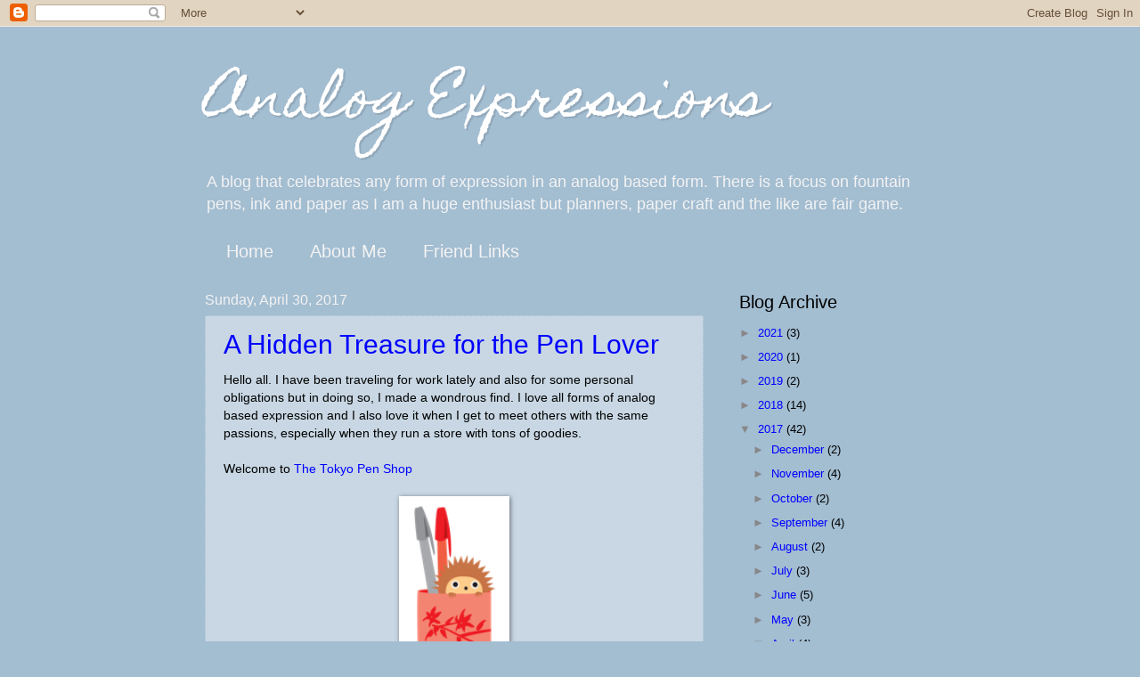

--- FILE ---
content_type: text/html; charset=UTF-8
request_url: http://www.analogexpressions.com/2017/04/
body_size: 19046
content:
<!DOCTYPE html>
<html class='v2' dir='ltr' lang='en'>
<head>
<link href='https://www.blogger.com/static/v1/widgets/4128112664-css_bundle_v2.css' rel='stylesheet' type='text/css'/>
<meta content='width=1100' name='viewport'/>
<meta content='text/html; charset=UTF-8' http-equiv='Content-Type'/>
<meta content='blogger' name='generator'/>
<link href='http://www.analogexpressions.com/favicon.ico' rel='icon' type='image/x-icon'/>
<link href='http://www.analogexpressions.com/2017/04/' rel='canonical'/>
<link rel="alternate" type="application/atom+xml" title="Analog Expressions - Atom" href="http://www.analogexpressions.com/feeds/posts/default" />
<link rel="alternate" type="application/rss+xml" title="Analog Expressions - RSS" href="http://www.analogexpressions.com/feeds/posts/default?alt=rss" />
<link rel="service.post" type="application/atom+xml" title="Analog Expressions - Atom" href="https://www.blogger.com/feeds/500861406655299594/posts/default" />
<!--Can't find substitution for tag [blog.ieCssRetrofitLinks]-->
<meta content='http://www.analogexpressions.com/2017/04/' property='og:url'/>
<meta content='Analog Expressions' property='og:title'/>
<meta content='A blog that celebrates any form of expression in an analog based form. There is a focus on fountain pens, ink and paper as I am a huge enthusiast but planners, paper craft and the like are fair game.' property='og:description'/>
<title>Analog Expressions: April 2017</title>
<style type='text/css'>@font-face{font-family:'Homemade Apple';font-style:normal;font-weight:400;font-display:swap;src:url(//fonts.gstatic.com/s/homemadeapple/v24/Qw3EZQFXECDrI2q789EKQZJob0x6XHgOiJM6.woff2)format('woff2');unicode-range:U+0000-00FF,U+0131,U+0152-0153,U+02BB-02BC,U+02C6,U+02DA,U+02DC,U+0304,U+0308,U+0329,U+2000-206F,U+20AC,U+2122,U+2191,U+2193,U+2212,U+2215,U+FEFF,U+FFFD;}</style>
<style id='page-skin-1' type='text/css'><!--
/*
-----------------------------------------------
Blogger Template Style
Name:     Watermark
Designer: Blogger
URL:      www.blogger.com
----------------------------------------------- */
/* Use this with templates/1ktemplate-*.html */
/* Content
----------------------------------------------- */
body {
font: normal normal 14px Verdana, Geneva, sans-serif;
color: #000000;
background: #a3bdd1 none no-repeat scroll center center;
}
html body .content-outer {
min-width: 0;
max-width: 100%;
width: 100%;
}
.content-outer {
font-size: 92%;
}
a:link {
text-decoration:none;
color: #0000ff;
}
a:visited {
text-decoration:none;
color: #ff0000;
}
a:hover {
text-decoration:underline;
color: #0c343d;
}
.body-fauxcolumns .cap-top {
margin-top: 30px;
background: #a3bdd1 none no-repeat scroll center center;
height: 121px;
}
.content-inner {
padding: 0;
}
/* Header
----------------------------------------------- */
.header-inner .Header .titlewrapper,
.header-inner .Header .descriptionwrapper {
padding-left: 20px;
padding-right: 20px;
}
.Header h1 {
font: normal normal 60px Homemade Apple;
color: #ffffff;
text-shadow: 2px 2px rgba(0, 0, 0, .1);
}
.Header h1 a {
color: #ffffff;
}
.Header .description {
font-size: 140%;
color: #f3f3f3;
}
/* Tabs
----------------------------------------------- */
.tabs-inner .section {
margin: 0 20px;
}
.tabs-inner .PageList, .tabs-inner .LinkList, .tabs-inner .Labels {
margin-left: -11px;
margin-right: -11px;
background-color: rgba(0, 0, 0, 0);
border-top: 0 solid #ffffff;
border-bottom: 0 solid #ffffff;
-moz-box-shadow: 0 0 0 rgba(0, 0, 0, .3);
-webkit-box-shadow: 0 0 0 rgba(0, 0, 0, .3);
-goog-ms-box-shadow: 0 0 0 rgba(0, 0, 0, .3);
box-shadow: 0 0 0 rgba(0, 0, 0, .3);
}
.tabs-inner .PageList .widget-content,
.tabs-inner .LinkList .widget-content,
.tabs-inner .Labels .widget-content {
margin: -3px -11px;
background: transparent none  no-repeat scroll right;
}
.tabs-inner .widget ul {
padding: 2px 25px;
max-height: 34px;
background: transparent none no-repeat scroll left;
}
.tabs-inner .widget li {
border: none;
}
.tabs-inner .widget li a {
display: inline-block;
padding: .25em 1em;
font: normal normal 20px Verdana, Geneva, sans-serif;
color: #f3f3f3;
border-right: 1px solid #a3bdd1;
}
.tabs-inner .widget li:first-child a {
border-left: 1px solid #a3bdd1;
}
.tabs-inner .widget li.selected a, .tabs-inner .widget li a:hover {
color: #666666;
}
/* Headings
----------------------------------------------- */
h2 {
font: normal normal 20px Verdana, Geneva, sans-serif;
color: #000000;
margin: 0 0 .5em;
}
h2.date-header {
font: normal normal 16px Arial, Tahoma, Helvetica, FreeSans, sans-serif;
color: #f3f3f3;
}
/* Main
----------------------------------------------- */
.main-inner .column-center-inner,
.main-inner .column-left-inner,
.main-inner .column-right-inner {
padding: 0 5px;
}
.main-outer {
margin-top: 0;
background: transparent none no-repeat scroll top left;
}
.main-inner {
padding-top: 30px;
}
.main-cap-top {
position: relative;
}
.main-cap-top .cap-right {
position: absolute;
height: 0;
width: 100%;
bottom: 0;
background: transparent none repeat-x scroll bottom center;
}
.main-cap-top .cap-left {
position: absolute;
height: 245px;
width: 280px;
right: 0;
bottom: 0;
background: transparent none no-repeat scroll bottom left;
}
/* Posts
----------------------------------------------- */
.post-outer {
padding: 15px 20px;
margin: 0 0 25px;
background: rgba(92, 92, 92, 0) url(https://resources.blogblog.com/blogblog/data/1kt/watermark/post_background_birds.png) repeat scroll top left;
_background-image: none;
border: dotted 1px #a3bdd1;
-moz-box-shadow: 0 0 0 rgba(0, 0, 0, .1);
-webkit-box-shadow: 0 0 0 rgba(0, 0, 0, .1);
-goog-ms-box-shadow: 0 0 0 rgba(0, 0, 0, .1);
box-shadow: 0 0 0 rgba(0, 0, 0, .1);
}
h3.post-title {
font: normal normal 30px Verdana, Geneva, sans-serif;
margin: 0;
}
.comments h4 {
font: normal normal 30px Verdana, Geneva, sans-serif;
margin: 1em 0 0;
}
.post-body {
font-size: 105%;
line-height: 1.5;
position: relative;
}
.post-header {
margin: 0 0 1em;
color: #6597a9;
}
.post-footer {
margin: 10px 0 0;
padding: 10px 0 0;
color: #6597a9;
border-top: dashed 1px #878787;
}
#blog-pager {
font-size: 140%
}
#comments .comment-author {
padding-top: 1.5em;
border-top: dashed 1px #878787;
background-position: 0 1.5em;
}
#comments .comment-author:first-child {
padding-top: 0;
border-top: none;
}
.avatar-image-container {
margin: .2em 0 0;
}
/* Comments
----------------------------------------------- */
.comments .comments-content .icon.blog-author {
background-repeat: no-repeat;
background-image: url([data-uri]);
}
.comments .comments-content .loadmore a {
border-top: 1px solid #878787;
border-bottom: 1px solid #878787;
}
.comments .continue {
border-top: 2px solid #878787;
}
/* Widgets
----------------------------------------------- */
.widget ul, .widget #ArchiveList ul.flat {
padding: 0;
list-style: none;
}
.widget ul li, .widget #ArchiveList ul.flat li {
padding: .35em 0;
text-indent: 0;
border-top: dashed 1px #878787;
}
.widget ul li:first-child, .widget #ArchiveList ul.flat li:first-child {
border-top: none;
}
.widget .post-body ul {
list-style: disc;
}
.widget .post-body ul li {
border: none;
}
.widget .zippy {
color: #878787;
}
.post-body img, .post-body .tr-caption-container, .Profile img, .Image img,
.BlogList .item-thumbnail img {
padding: 5px;
background: #fff;
-moz-box-shadow: 1px 1px 5px rgba(0, 0, 0, .5);
-webkit-box-shadow: 1px 1px 5px rgba(0, 0, 0, .5);
-goog-ms-box-shadow: 1px 1px 5px rgba(0, 0, 0, .5);
box-shadow: 1px 1px 5px rgba(0, 0, 0, .5);
}
.post-body img, .post-body .tr-caption-container {
padding: 8px;
}
.post-body .tr-caption-container {
color: #333333;
}
.post-body .tr-caption-container img {
padding: 0;
background: transparent;
border: none;
-moz-box-shadow: 0 0 0 rgba(0, 0, 0, .1);
-webkit-box-shadow: 0 0 0 rgba(0, 0, 0, .1);
-goog-ms-box-shadow: 0 0 0 rgba(0, 0, 0, .1);
box-shadow: 0 0 0 rgba(0, 0, 0, .1);
}
/* Footer
----------------------------------------------- */
.footer-outer {
color:#ffffff;
background: #444444 url(https://resources.blogblog.com/blogblog/data/1kt/watermark/body_background_navigator.png) repeat scroll top left;
}
.footer-outer a {
color: #0000ff;
}
.footer-outer a:visited {
color: #0c343d;
}
.footer-outer a:hover {
color: #ff0000;
}
.footer-outer .widget h2 {
color: #c4ddf0;
}
/* Mobile
----------------------------------------------- */
body.mobile  {
background-size: 100% auto;
}
.mobile .body-fauxcolumn-outer {
background: transparent none repeat scroll top left;
}
html .mobile .mobile-date-outer {
border-bottom: none;
background: rgba(92, 92, 92, 0) url(https://resources.blogblog.com/blogblog/data/1kt/watermark/post_background_birds.png) repeat scroll top left;
_background-image: none;
margin-bottom: 10px;
}
.mobile .main-inner .date-outer {
padding: 0;
}
.mobile .main-inner .date-header {
margin: 10px;
}
.mobile .main-cap-top {
z-index: -1;
}
.mobile .content-outer {
font-size: 100%;
}
.mobile .post-outer {
padding: 10px;
}
.mobile .main-cap-top .cap-left {
background: transparent none no-repeat scroll bottom left;
}
.mobile .body-fauxcolumns .cap-top {
margin: 0;
}
.mobile-link-button {
background: rgba(92, 92, 92, 0) url(https://resources.blogblog.com/blogblog/data/1kt/watermark/post_background_birds.png) repeat scroll top left;
}
.mobile-link-button a:link, .mobile-link-button a:visited {
color: #0000ff;
}
.mobile-index-date .date-header {
color: #f3f3f3;
}
.mobile-index-contents {
color: #000000;
}
.mobile .tabs-inner .section {
margin: 0;
}
.mobile .tabs-inner .PageList {
margin-left: 0;
margin-right: 0;
}
.mobile .tabs-inner .PageList .widget-content {
margin: 0;
color: #666666;
background: rgba(92, 92, 92, 0) url(https://resources.blogblog.com/blogblog/data/1kt/watermark/post_background_birds.png) repeat scroll top left;
}
.mobile .tabs-inner .PageList .widget-content .pagelist-arrow {
border-left: 1px solid #a3bdd1;
}

--></style>
<style id='template-skin-1' type='text/css'><!--
body {
min-width: 860px;
}
.content-outer, .content-fauxcolumn-outer, .region-inner {
min-width: 860px;
max-width: 860px;
_width: 860px;
}
.main-inner .columns {
padding-left: 0px;
padding-right: 260px;
}
.main-inner .fauxcolumn-center-outer {
left: 0px;
right: 260px;
/* IE6 does not respect left and right together */
_width: expression(this.parentNode.offsetWidth -
parseInt("0px") -
parseInt("260px") + 'px');
}
.main-inner .fauxcolumn-left-outer {
width: 0px;
}
.main-inner .fauxcolumn-right-outer {
width: 260px;
}
.main-inner .column-left-outer {
width: 0px;
right: 100%;
margin-left: -0px;
}
.main-inner .column-right-outer {
width: 260px;
margin-right: -260px;
}
#layout {
min-width: 0;
}
#layout .content-outer {
min-width: 0;
width: 800px;
}
#layout .region-inner {
min-width: 0;
width: auto;
}
body#layout div.add_widget {
padding: 8px;
}
body#layout div.add_widget a {
margin-left: 32px;
}
--></style>
<link href='https://www.blogger.com/dyn-css/authorization.css?targetBlogID=500861406655299594&amp;zx=76bdeda1-fb0d-4719-b31d-9887bcc62519' media='none' onload='if(media!=&#39;all&#39;)media=&#39;all&#39;' rel='stylesheet'/><noscript><link href='https://www.blogger.com/dyn-css/authorization.css?targetBlogID=500861406655299594&amp;zx=76bdeda1-fb0d-4719-b31d-9887bcc62519' rel='stylesheet'/></noscript>
<meta name='google-adsense-platform-account' content='ca-host-pub-1556223355139109'/>
<meta name='google-adsense-platform-domain' content='blogspot.com'/>

</head>
<body class='loading variant-birds'>
<div class='navbar section' id='navbar' name='Navbar'><div class='widget Navbar' data-version='1' id='Navbar1'><script type="text/javascript">
    function setAttributeOnload(object, attribute, val) {
      if(window.addEventListener) {
        window.addEventListener('load',
          function(){ object[attribute] = val; }, false);
      } else {
        window.attachEvent('onload', function(){ object[attribute] = val; });
      }
    }
  </script>
<div id="navbar-iframe-container"></div>
<script type="text/javascript" src="https://apis.google.com/js/platform.js"></script>
<script type="text/javascript">
      gapi.load("gapi.iframes:gapi.iframes.style.bubble", function() {
        if (gapi.iframes && gapi.iframes.getContext) {
          gapi.iframes.getContext().openChild({
              url: 'https://www.blogger.com/navbar/500861406655299594?origin\x3dhttp://www.analogexpressions.com',
              where: document.getElementById("navbar-iframe-container"),
              id: "navbar-iframe"
          });
        }
      });
    </script><script type="text/javascript">
(function() {
var script = document.createElement('script');
script.type = 'text/javascript';
script.src = '//pagead2.googlesyndication.com/pagead/js/google_top_exp.js';
var head = document.getElementsByTagName('head')[0];
if (head) {
head.appendChild(script);
}})();
</script>
</div></div>
<div class='body-fauxcolumns'>
<div class='fauxcolumn-outer body-fauxcolumn-outer'>
<div class='cap-top'>
<div class='cap-left'></div>
<div class='cap-right'></div>
</div>
<div class='fauxborder-left'>
<div class='fauxborder-right'></div>
<div class='fauxcolumn-inner'>
</div>
</div>
<div class='cap-bottom'>
<div class='cap-left'></div>
<div class='cap-right'></div>
</div>
</div>
</div>
<div class='content'>
<div class='content-fauxcolumns'>
<div class='fauxcolumn-outer content-fauxcolumn-outer'>
<div class='cap-top'>
<div class='cap-left'></div>
<div class='cap-right'></div>
</div>
<div class='fauxborder-left'>
<div class='fauxborder-right'></div>
<div class='fauxcolumn-inner'>
</div>
</div>
<div class='cap-bottom'>
<div class='cap-left'></div>
<div class='cap-right'></div>
</div>
</div>
</div>
<div class='content-outer'>
<div class='content-cap-top cap-top'>
<div class='cap-left'></div>
<div class='cap-right'></div>
</div>
<div class='fauxborder-left content-fauxborder-left'>
<div class='fauxborder-right content-fauxborder-right'></div>
<div class='content-inner'>
<header>
<div class='header-outer'>
<div class='header-cap-top cap-top'>
<div class='cap-left'></div>
<div class='cap-right'></div>
</div>
<div class='fauxborder-left header-fauxborder-left'>
<div class='fauxborder-right header-fauxborder-right'></div>
<div class='region-inner header-inner'>
<div class='header section' id='header' name='Header'><div class='widget Header' data-version='1' id='Header1'>
<div id='header-inner'>
<div class='titlewrapper'>
<h1 class='title'>
<a href='http://www.analogexpressions.com/'>
Analog Expressions
</a>
</h1>
</div>
<div class='descriptionwrapper'>
<p class='description'><span>A blog that celebrates any form of expression in an analog based form. There is a focus on fountain pens, ink and paper as I am a huge enthusiast but planners, paper craft and the like are fair game.</span></p>
</div>
</div>
</div></div>
</div>
</div>
<div class='header-cap-bottom cap-bottom'>
<div class='cap-left'></div>
<div class='cap-right'></div>
</div>
</div>
</header>
<div class='tabs-outer'>
<div class='tabs-cap-top cap-top'>
<div class='cap-left'></div>
<div class='cap-right'></div>
</div>
<div class='fauxborder-left tabs-fauxborder-left'>
<div class='fauxborder-right tabs-fauxborder-right'></div>
<div class='region-inner tabs-inner'>
<div class='tabs section' id='crosscol' name='Cross-Column'><div class='widget PageList' data-version='1' id='PageList1'>
<div class='widget-content'>
<ul>
<li>
<a href='http://www.analogexpressions.com/'>Home</a>
</li>
<li>
<a href='http://www.analogexpressions.com/p/blog-page.html'>About Me</a>
</li>
<li>
<a href='http://www.analogexpressions.com/p/blog-page_8.html'>Friend Links</a>
</li>
</ul>
<div class='clear'></div>
</div>
</div></div>
<div class='tabs no-items section' id='crosscol-overflow' name='Cross-Column 2'></div>
</div>
</div>
<div class='tabs-cap-bottom cap-bottom'>
<div class='cap-left'></div>
<div class='cap-right'></div>
</div>
</div>
<div class='main-outer'>
<div class='main-cap-top cap-top'>
<div class='cap-left'></div>
<div class='cap-right'></div>
</div>
<div class='fauxborder-left main-fauxborder-left'>
<div class='fauxborder-right main-fauxborder-right'></div>
<div class='region-inner main-inner'>
<div class='columns fauxcolumns'>
<div class='fauxcolumn-outer fauxcolumn-center-outer'>
<div class='cap-top'>
<div class='cap-left'></div>
<div class='cap-right'></div>
</div>
<div class='fauxborder-left'>
<div class='fauxborder-right'></div>
<div class='fauxcolumn-inner'>
</div>
</div>
<div class='cap-bottom'>
<div class='cap-left'></div>
<div class='cap-right'></div>
</div>
</div>
<div class='fauxcolumn-outer fauxcolumn-left-outer'>
<div class='cap-top'>
<div class='cap-left'></div>
<div class='cap-right'></div>
</div>
<div class='fauxborder-left'>
<div class='fauxborder-right'></div>
<div class='fauxcolumn-inner'>
</div>
</div>
<div class='cap-bottom'>
<div class='cap-left'></div>
<div class='cap-right'></div>
</div>
</div>
<div class='fauxcolumn-outer fauxcolumn-right-outer'>
<div class='cap-top'>
<div class='cap-left'></div>
<div class='cap-right'></div>
</div>
<div class='fauxborder-left'>
<div class='fauxborder-right'></div>
<div class='fauxcolumn-inner'>
</div>
</div>
<div class='cap-bottom'>
<div class='cap-left'></div>
<div class='cap-right'></div>
</div>
</div>
<!-- corrects IE6 width calculation -->
<div class='columns-inner'>
<div class='column-center-outer'>
<div class='column-center-inner'>
<div class='main section' id='main' name='Main'><div class='widget Blog' data-version='1' id='Blog1'>
<div class='blog-posts hfeed'>

          <div class="date-outer">
        
<h2 class='date-header'><span>Sunday, April 30, 2017</span></h2>

          <div class="date-posts">
        
<div class='post-outer'>
<div class='post hentry uncustomized-post-template' itemprop='blogPost' itemscope='itemscope' itemtype='http://schema.org/BlogPosting'>
<meta content='https://blogger.googleusercontent.com/img/b/R29vZ2xl/AVvXsEiNvX8Kra8oF9H_A1HsBu4Ppws875Wq6ajTb6i9ibiPOECS6C9DnmcgFvmLkM6O6fndNJ9A2tcvDiWKG4iFcxBA21kaq9571aG9mRgApA9SaQYgH8o9h3hwNiC2TYC2r9kwB7Mv4UPdHng/s200/logo.png' itemprop='image_url'/>
<meta content='500861406655299594' itemprop='blogId'/>
<meta content='1841090457564022549' itemprop='postId'/>
<a name='1841090457564022549'></a>
<h3 class='post-title entry-title' itemprop='name'>
<a href='http://www.analogexpressions.com/2017/04/a-hidden-treasure-for-pen-lover.html'>A Hidden Treasure for the Pen Lover</a>
</h3>
<div class='post-header'>
<div class='post-header-line-1'></div>
</div>
<div class='post-body entry-content' id='post-body-1841090457564022549' itemprop='description articleBody'>
Hello all. I have been traveling for work lately and also for some personal obligations but in doing so, I made a wondrous find. I love all forms of analog based expression and I also love it when I get to meet others with the same passions, especially when they run a store with tons of goodies.<br />
<br />
Welcome to <a href="http://www.tokyopenshop.com/" target="_blank">The Tokyo Pen Shop</a><br />
<br />
<div class="separator" style="clear: both; text-align: center;">
<a href="http://www.tokyopenshop.com/" target="_blank"><img alt="www.tokyopenshop.com" border="0" height="200" src="https://blogger.googleusercontent.com/img/b/R29vZ2xl/AVvXsEiNvX8Kra8oF9H_A1HsBu4Ppws875Wq6ajTb6i9ibiPOECS6C9DnmcgFvmLkM6O6fndNJ9A2tcvDiWKG4iFcxBA21kaq9571aG9mRgApA9SaQYgH8o9h3hwNiC2TYC2r9kwB7Mv4UPdHng/s200/logo.png" width="108" /></a></div>
<br />
The Tokyo Pen Store is a very successful online retailer that sells Japanese based pens, paper, pencils, markers, erasers, notebooks and so much more. I have purchased some Traveler Notebook items from here in the past and I was amazed when I saw the return address was here in Iowa. Through some emails with one of the owners, I learned that they have a physical brick/mortar style shop in Fairfield Iowa. I was traveling in the vicinity of Fairfield and made the trip. Welcome to the Tokyo Pen Shop Store in person!<br />
<br />
<div class="separator" style="clear: both; text-align: center;">
<a href="https://blogger.googleusercontent.com/img/b/R29vZ2xl/AVvXsEge7OyNFU-WMz2qT-WiQBE_mBRWYKwihZ6H_7jtyDbvzHT_6xEH-W-k8wWUhmzW14Ig1kWLVKBkOBnvqerXuJJ4svAFkwM4qgFEVBE99KQXhf8ZQ7k-inMbFXiOTxh4E1KwDUS7ngRspjM/s1600/IMG_4833+2.JPG" imageanchor="1" style="margin-left: 1em; margin-right: 1em;"><img border="0" height="132" src="https://blogger.googleusercontent.com/img/b/R29vZ2xl/AVvXsEge7OyNFU-WMz2qT-WiQBE_mBRWYKwihZ6H_7jtyDbvzHT_6xEH-W-k8wWUhmzW14Ig1kWLVKBkOBnvqerXuJJ4svAFkwM4qgFEVBE99KQXhf8ZQ7k-inMbFXiOTxh4E1KwDUS7ngRspjM/s320/IMG_4833+2.JPG" width="320" /></a></div>
<br />
This store is very lovely and filled with a pen addicts' medication. I also was fortunate to meet Frank and Kimberly, the owners of this business and all I can say is these two are wonderful people.<br />
<br />
Kimberly is the creative one with the passion for all things Japanese which is much like me with all things German. Frank is the engineer and handles the behind the scenes aspects like the website, servers, photography etc. Tokyo Pen Shop also runs a <a href="https://www.youtube.com/user/TokyoPenShop" target="_blank">YouTube channel</a> where the focus is on Japanese pens, stationery and the like.<br />
<br />
If you are a fountain pen user, like I am, they have a small selection of pens and a full selection of Pilot Iroshizuku inks. If you love pens and all things analog, then this is paradise in Iowa. This is the first store I have been in where they have a giant spinner full of Leuchtturm notebooks. After browsing the store, I found a little of everything and Kimberly is a wealth of knowledge as this is her passion.<br />
<br />
And what happens when pen nerds meet? Time passes quickly. Frank, Kimberly and I spoke at some length and I learned a lot about Japanese based importing for the US based retailer and other pen related topics were covered. I loved my time at this store and I will most definitely be back for more stuff. Please come in and visit if you find yourself in Iowa and please visit their online store when you need to find the right pen or stationery for a great price all while supporting local businesses.<br />
<br />
<i>I do not represent the Tokyo Pen Shop nor am I being compensated in any way. This is based off of my experience with Tokyo Pen Shop and my opinion.</i>
<div style='clear: both;'></div>
</div>
<div class='post-footer'>
<div class='post-footer-line post-footer-line-1'>
<span class='post-author vcard'>
Posted by
<span class='fn' itemprop='author' itemscope='itemscope' itemtype='http://schema.org/Person'>
<meta content='https://www.blogger.com/profile/16013071056356424425' itemprop='url'/>
<a class='g-profile' href='https://www.blogger.com/profile/16013071056356424425' rel='author' title='author profile'>
<span itemprop='name'>Analogexpressions</span>
</a>
</span>
</span>
<span class='post-timestamp'>
at
<meta content='http://www.analogexpressions.com/2017/04/a-hidden-treasure-for-pen-lover.html' itemprop='url'/>
<a class='timestamp-link' href='http://www.analogexpressions.com/2017/04/a-hidden-treasure-for-pen-lover.html' rel='bookmark' title='permanent link'><abbr class='published' itemprop='datePublished' title='2017-04-30T19:46:00-05:00'>7:46&#8239;PM</abbr></a>
</span>
<span class='post-comment-link'>
<a class='comment-link' href='http://www.analogexpressions.com/2017/04/a-hidden-treasure-for-pen-lover.html#comment-form' onclick=''>
2 comments:
  </a>
</span>
<span class='post-icons'>
<span class='item-control blog-admin pid-357798267'>
<a href='https://www.blogger.com/post-edit.g?blogID=500861406655299594&postID=1841090457564022549&from=pencil' title='Edit Post'>
<img alt='' class='icon-action' height='18' src='https://resources.blogblog.com/img/icon18_edit_allbkg.gif' width='18'/>
</a>
</span>
</span>
<div class='post-share-buttons goog-inline-block'>
<a class='goog-inline-block share-button sb-email' href='https://www.blogger.com/share-post.g?blogID=500861406655299594&postID=1841090457564022549&target=email' target='_blank' title='Email This'><span class='share-button-link-text'>Email This</span></a><a class='goog-inline-block share-button sb-blog' href='https://www.blogger.com/share-post.g?blogID=500861406655299594&postID=1841090457564022549&target=blog' onclick='window.open(this.href, "_blank", "height=270,width=475"); return false;' target='_blank' title='BlogThis!'><span class='share-button-link-text'>BlogThis!</span></a><a class='goog-inline-block share-button sb-twitter' href='https://www.blogger.com/share-post.g?blogID=500861406655299594&postID=1841090457564022549&target=twitter' target='_blank' title='Share to X'><span class='share-button-link-text'>Share to X</span></a><a class='goog-inline-block share-button sb-facebook' href='https://www.blogger.com/share-post.g?blogID=500861406655299594&postID=1841090457564022549&target=facebook' onclick='window.open(this.href, "_blank", "height=430,width=640"); return false;' target='_blank' title='Share to Facebook'><span class='share-button-link-text'>Share to Facebook</span></a><a class='goog-inline-block share-button sb-pinterest' href='https://www.blogger.com/share-post.g?blogID=500861406655299594&postID=1841090457564022549&target=pinterest' target='_blank' title='Share to Pinterest'><span class='share-button-link-text'>Share to Pinterest</span></a>
</div>
</div>
<div class='post-footer-line post-footer-line-2'>
<span class='post-labels'>
</span>
</div>
<div class='post-footer-line post-footer-line-3'>
<span class='post-location'>
</span>
</div>
</div>
</div>
</div>

          </div></div>
        

          <div class="date-outer">
        
<h2 class='date-header'><span>Monday, April 17, 2017</span></h2>

          <div class="date-posts">
        
<div class='post-outer'>
<div class='post hentry uncustomized-post-template' itemprop='blogPost' itemscope='itemscope' itemtype='http://schema.org/BlogPosting'>
<meta content='https://blogger.googleusercontent.com/img/b/R29vZ2xl/AVvXsEiwHe9fXu88QwxPraCpTc70wINdi4bY6_7n2GXPYcOpIA79TtRe7e7jkk0dk_Wpb99gV2I_L79jc6POzQachVCaYKk1TFRzzow45h8QbE_VuHCdyEvia_LnI2Fc0M_iy-tEIXGgJIWxy9w/s400/Ink+Book+1.JPG' itemprop='image_url'/>
<meta content='500861406655299594' itemprop='blogId'/>
<meta content='2103212327600095026' itemprop='postId'/>
<a name='2103212327600095026'></a>
<h3 class='post-title entry-title' itemprop='name'>
<a href='http://www.analogexpressions.com/2017/04/platinum-classic-inks-all-gall.html'>Platinum Classic Inks - All the Gall</a>
</h3>
<div class='post-header'>
<div class='post-header-line-1'></div>
</div>
<div class='post-body entry-content' id='post-body-2103212327600095026' itemprop='description articleBody'>
Platinum recently released 6 new inks that are dubbed "Classic" which is referring to the old school style of ink known as Iron Gall. Iron Gall is permanent ink but there are some caveats. I did a post about Iron Gall called <a href="http://www.analogexpressions.com/2016/05/the-gall-of-that-ink.html" rel="nofollow" target="_blank">The Gall of That Ink</a> which goes into detail of what it is all about but I will give a cliff note version here. Iron Gall is made up of Iron Ferrite and Gallic Acid and it oxidizes (rusts) into the page making it a permanent ink. It can also rust steel nibs.<br />
<br />
<div class="separator" style="clear: both; text-align: center;">
<a href="https://blogger.googleusercontent.com/img/b/R29vZ2xl/AVvXsEiwHe9fXu88QwxPraCpTc70wINdi4bY6_7n2GXPYcOpIA79TtRe7e7jkk0dk_Wpb99gV2I_L79jc6POzQachVCaYKk1TFRzzow45h8QbE_VuHCdyEvia_LnI2Fc0M_iy-tEIXGgJIWxy9w/s1600/Ink+Book+1.JPG" imageanchor="1" style="margin-left: 1em; margin-right: 1em;"><img border="0" height="400" src="https://blogger.googleusercontent.com/img/b/R29vZ2xl/AVvXsEiwHe9fXu88QwxPraCpTc70wINdi4bY6_7n2GXPYcOpIA79TtRe7e7jkk0dk_Wpb99gV2I_L79jc6POzQachVCaYKk1TFRzzow45h8QbE_VuHCdyEvia_LnI2Fc0M_iy-tEIXGgJIWxy9w/s400/Ink+Book+1.JPG" width="386" /></a></div>
<br />
With all of that said, Iron Gall inks are known to darken over time and will eventually turn to black which is where these names derive from. The samples above have been oxidizing for 1 week now and watching some of these inks is fascinating. Iron Gall inks tend to be under-saturated which is to be expected after its initial curing period of 24 hours.<br />
<br />
<div class="separator" style="clear: both; text-align: center;">
<a href="https://blogger.googleusercontent.com/img/b/R29vZ2xl/AVvXsEhZNoFBIHiPHmiiqdOJDmEfhZjSpPUgo0T_igV_g-S4aXt61sg-NtNUOXLFB7CVsPaz-MpObAY4vTMJhXxc5sNViGxwQCK9o9MpI_9o9UpbcRWgCHnEfVkt6pPiHryHSBFMj2qC1Q9KVqY/s1600/Lavender+Black.JPG" imageanchor="1" style="margin-left: 1em; margin-right: 1em;"><img border="0" height="298" src="https://blogger.googleusercontent.com/img/b/R29vZ2xl/AVvXsEhZNoFBIHiPHmiiqdOJDmEfhZjSpPUgo0T_igV_g-S4aXt61sg-NtNUOXLFB7CVsPaz-MpObAY4vTMJhXxc5sNViGxwQCK9o9MpI_9o9UpbcRWgCHnEfVkt6pPiHryHSBFMj2qC1Q9KVqY/s400/Lavender+Black.JPG" width="400" /></a></div>
<br />
Lavender Black is a decent purple. I tend to not be much of a purple ink type of guy but this grew on me. I think I enjoy KWZ Gummiberry a bit more here though. This ink is very similar to Noodler's Black Swan in Australian Roses without the shading as color goes. <br />
<br />
<div class="separator" style="clear: both; text-align: center;">
<a href="https://blogger.googleusercontent.com/img/b/R29vZ2xl/AVvXsEiR88E2BI_7u_WOUmCkvtDXGsXXYaxHC5pWzJ9zJ7gckZi8Fr_pcUjQwhMyzfT4Tybig6SjWgcRjhKKienKW6tKGlzeeXVPUqv74-Gh9a-GjIi6aHFKLeUp1jHZBvWshMerDacH2ZdEH7o/s1600/Forest+Black.JPG" imageanchor="1" style="margin-left: 1em; margin-right: 1em;"><img border="0" height="343" src="https://blogger.googleusercontent.com/img/b/R29vZ2xl/AVvXsEiR88E2BI_7u_WOUmCkvtDXGsXXYaxHC5pWzJ9zJ7gckZi8Fr_pcUjQwhMyzfT4Tybig6SjWgcRjhKKienKW6tKGlzeeXVPUqv74-Gh9a-GjIi6aHFKLeUp1jHZBvWshMerDacH2ZdEH7o/s400/Forest+Black.JPG" width="400" /></a></div>
<br />
Forest Black is a tad lighter than I like my greens. I can appreciate iron gall inks for what they do but the dullness here does this green no favors. As far as permanence goes, I would look to Noodler's Ink once again with Bad Green Gator. It has more saturation and is so less acidic.<br />
<br />
<div class="separator" style="clear: both; text-align: center;">
<a href="https://blogger.googleusercontent.com/img/b/R29vZ2xl/AVvXsEgyrXDV_prFR8gDMmFuhj_aNgDM5Kq9qPXUYXCKkUS1Mk6Tf5-VUGDqtjVUQ40MsGtJU1I7Fy0hUTjUXUViYfqewpP9gGdeobhGc1CnRi8vJuZNKUaC2sPoIc-MMbXfEH7iB8AYC7bGmHY/s1600/Citrus+Black.JPG" imageanchor="1" style="margin-left: 1em; margin-right: 1em;"><img border="0" height="252" src="https://blogger.googleusercontent.com/img/b/R29vZ2xl/AVvXsEgyrXDV_prFR8gDMmFuhj_aNgDM5Kq9qPXUYXCKkUS1Mk6Tf5-VUGDqtjVUQ40MsGtJU1I7Fy0hUTjUXUViYfqewpP9gGdeobhGc1CnRi8vJuZNKUaC2sPoIc-MMbXfEH7iB8AYC7bGmHY/s400/Citrus+Black.JPG" width="400" /></a></div>
<br />
Citrus Black is simply fascinating to me and this ink really shows off the darkening process as soon as it hits the page. This ink is a extremely bright lemon yellow when it first touches the page but then quickly changes to what you see above. I kept looking at this color however and knew I had seen it before.<br />
<br />
<div class="separator" style="clear: both; text-align: center;">
<a href="https://blogger.googleusercontent.com/img/b/R29vZ2xl/AVvXsEiE02r8zm1W4LT-cUg7hTJ6QOtY4u_-HO2v8FJwo5zMofXX_EQXfhyyH0lBsi515vADgF9SK33plYsNbvq6R55G9E0ARbKLvhyFXcGnUNHQwQ5sIxkRoZDqDI87IXOhssAwhJwWvlqMsEI/s1600/Citrus+Black+Comparison.JPG" imageanchor="1" style="margin-left: 1em; margin-right: 1em;"><img border="0" height="120" src="https://blogger.googleusercontent.com/img/b/R29vZ2xl/AVvXsEiE02r8zm1W4LT-cUg7hTJ6QOtY4u_-HO2v8FJwo5zMofXX_EQXfhyyH0lBsi515vADgF9SK33plYsNbvq6R55G9E0ARbKLvhyFXcGnUNHQwQ5sIxkRoZDqDI87IXOhssAwhJwWvlqMsEI/s400/Citrus+Black+Comparison.JPG" width="400" /></a></div>
<br />
Yup, there it is. De Atramentis Sahara Grey which is no grey. When compared, these 2 are very similar although the Sahara Grey tends to have more green than the Citrus Black does. What makes me sour here, is that I detest Sahara Black for some reason. I cannot explain it really but it takes the shine off of Citrus Black here. Now the Citrus Black is darker and it is fun to watch dry and I may get a bottle of it. My mind is odd, I know, but I do like permanent ink and perhaps that is influencing me.<br />
<br />
<div class="separator" style="clear: both; text-align: center;">
<a href="https://blogger.googleusercontent.com/img/b/R29vZ2xl/AVvXsEhoSMwEMtJioStccmUDWLo_Q4LremS5xmCx1FQnHd_9aQfKDzZE04UstpL4D9bGqgj_IsSoRt3ioQoCewtvimVCZfzup9qXp9Od0UbBrWYWgZWIkjChXYkFBRsriTZNmE17FXVTZy_gSQ0/s1600/Cassis+Black.JPG" imageanchor="1" style="margin-left: 1em; margin-right: 1em;"><img border="0" height="277" src="https://blogger.googleusercontent.com/img/b/R29vZ2xl/AVvXsEhoSMwEMtJioStccmUDWLo_Q4LremS5xmCx1FQnHd_9aQfKDzZE04UstpL4D9bGqgj_IsSoRt3ioQoCewtvimVCZfzup9qXp9Od0UbBrWYWgZWIkjChXYkFBRsriTZNmE17FXVTZy_gSQ0/s400/Cassis+Black.JPG" width="400" /></a></div>
<br />
Cassis Black is an interesting muted red. I like it but much like the Citrus Black above, it looked so familiar.<br />
<br />
<div class="separator" style="clear: both; text-align: center;">
<a href="https://blogger.googleusercontent.com/img/b/R29vZ2xl/AVvXsEixcMbL0mD_l679oCqkU8eTC_A7dfT83X40bYcDbulLUE1Ax8jr073cgHcIJlXbAlzF9Tfp8nxpbsU-9rMRyk1OVB82ggjLTS5XYrathgSLSmQVOXjctU4-qPFHumFtL1Jscm5nVYSVvBQ/s1600/lavender+comparison.JPG" imageanchor="1" style="margin-left: 1em; margin-right: 1em;"><img border="0" height="171" src="https://blogger.googleusercontent.com/img/b/R29vZ2xl/AVvXsEixcMbL0mD_l679oCqkU8eTC_A7dfT83X40bYcDbulLUE1Ax8jr073cgHcIJlXbAlzF9Tfp8nxpbsU-9rMRyk1OVB82ggjLTS5XYrathgSLSmQVOXjctU4-qPFHumFtL1Jscm5nVYSVvBQ/s400/lavender+comparison.JPG" width="400" /></a></div>
<br />
Faber Castell Garnet could be a ringer here. The picture makes the Garnet appear darker but in person, they are doppelgangers. Granted, I do enjoy Faber Castell inks but they are most definitely not permanent. Platinum is cheaper in this case too but lacks in the shading that exists in Faber Castell ink. What is your trade off?<br />
<br />
<div class="separator" style="clear: both; text-align: center;">
<a href="https://blogger.googleusercontent.com/img/b/R29vZ2xl/AVvXsEiDxd5PfCc_DUjnqYuF3h1SAhtKjMpyTDesiHsnb0MKb7wz6e4b3sYg-VcBfPvJQC9lMuJrg-uoD9OEMulQvNXal-K3cxZg0mzOlBRge1n3AUvSkOIIpYqo2QpvMKcz3FKqi06ye1f5VyM/s1600/Khaki+Black.JPG" imageanchor="1" style="margin-left: 1em; margin-right: 1em;"><img border="0" height="213" src="https://blogger.googleusercontent.com/img/b/R29vZ2xl/AVvXsEiDxd5PfCc_DUjnqYuF3h1SAhtKjMpyTDesiHsnb0MKb7wz6e4b3sYg-VcBfPvJQC9lMuJrg-uoD9OEMulQvNXal-K3cxZg0mzOlBRge1n3AUvSkOIIpYqo2QpvMKcz3FKqi06ye1f5VyM/s400/Khaki+Black.JPG" width="400" /></a></div>
<br />
<div class="separator" style="clear: both; text-align: center;">
<a href="https://blogger.googleusercontent.com/img/b/R29vZ2xl/AVvXsEhTeiBjRkKmOYdVWkJnss_auC6rGEXNeeq8re5fUZ-d4bICboFotbEBZceojaUkAD3XQZzuqQVDzPD9IoxzPVnsXJFbL9EUoxfV3j5bX3a98julE2u5M8CwKAc-fZItzi6EWtIntzJ_CHc/s1600/Sepia+Black.JPG" imageanchor="1" style="margin-left: 1em; margin-right: 1em;"><img border="0" height="261" src="https://blogger.googleusercontent.com/img/b/R29vZ2xl/AVvXsEhTeiBjRkKmOYdVWkJnss_auC6rGEXNeeq8re5fUZ-d4bICboFotbEBZceojaUkAD3XQZzuqQVDzPD9IoxzPVnsXJFbL9EUoxfV3j5bX3a98julE2u5M8CwKAc-fZItzi6EWtIntzJ_CHc/s400/Sepia+Black.JPG" width="400" /></a></div>
<br />
Ok, I am going to look at Khaki Black and Sepia Black together as they are so dang similar. On the page you can see a difference when writing but these swabs are so similar.<br />
<br />
<div class="separator" style="clear: both; text-align: center;">
<a href="https://blogger.googleusercontent.com/img/b/R29vZ2xl/AVvXsEjO-nJzPjZATOyvvGqAyDwTHO-QOe2S6zaKQh_-9o2SP15GJn6RXNoB05-RGOj8jAJKbySB74z7nfD8UO2OYnOZuKQxAqpzGnU66HpJJ6xJIOtgfjIXHMCRVyTvShZxFMmEZATalgGFZIw/s1600/writing+2.JPG" imageanchor="1" style="margin-left: 1em; margin-right: 1em;"><img border="0" height="221" src="https://blogger.googleusercontent.com/img/b/R29vZ2xl/AVvXsEjO-nJzPjZATOyvvGqAyDwTHO-QOe2S6zaKQh_-9o2SP15GJn6RXNoB05-RGOj8jAJKbySB74z7nfD8UO2OYnOZuKQxAqpzGnU66HpJJ6xJIOtgfjIXHMCRVyTvShZxFMmEZATalgGFZIw/s400/writing+2.JPG" width="400" /></a></div>
<br />
As you can see, they are different on the page when written and here I like them but the swatches not so much. I have a lot of brown inks at my disposal and Khaki so resembles Montblanc Toffee Brown or Pelikan Edelstein Smoky Quartz and I already have those. The Sepia Black is a lovely color too, when written but I am in love with Noodler's Whaleman's Sepia which is permanent and is made with squid ink (which makes it more of an authentic sepia). If you do not have many brown colors, these two colors are quite nice if you accept the added precautions you need to use with Iron Gall inks.<br />
<br />
Overall I like them for what they are. It is a throwback to the olden days of permanence and watching them dry is fascinating as they rust into the paper. Yeah, I don't get out much. Citrus Black, Khaki Black and the Sepia Black were my favorites followed by Cassis Black and Lavender Black. Forest Black was my least favorite but hey, everyone's opinions are different. Try them for yourself and experience Iron Gall personally.<br />
<br />
<i>This review was based off of my own persoanl experiences and opinions. I do not represent Platinum nor am I being compensated in any way.</i>
<div style='clear: both;'></div>
</div>
<div class='post-footer'>
<div class='post-footer-line post-footer-line-1'>
<span class='post-author vcard'>
Posted by
<span class='fn' itemprop='author' itemscope='itemscope' itemtype='http://schema.org/Person'>
<meta content='https://www.blogger.com/profile/16013071056356424425' itemprop='url'/>
<a class='g-profile' href='https://www.blogger.com/profile/16013071056356424425' rel='author' title='author profile'>
<span itemprop='name'>Analogexpressions</span>
</a>
</span>
</span>
<span class='post-timestamp'>
at
<meta content='http://www.analogexpressions.com/2017/04/platinum-classic-inks-all-gall.html' itemprop='url'/>
<a class='timestamp-link' href='http://www.analogexpressions.com/2017/04/platinum-classic-inks-all-gall.html' rel='bookmark' title='permanent link'><abbr class='published' itemprop='datePublished' title='2017-04-17T20:31:00-05:00'>8:31&#8239;PM</abbr></a>
</span>
<span class='post-comment-link'>
<a class='comment-link' href='http://www.analogexpressions.com/2017/04/platinum-classic-inks-all-gall.html#comment-form' onclick=''>
No comments:
  </a>
</span>
<span class='post-icons'>
<span class='item-control blog-admin pid-357798267'>
<a href='https://www.blogger.com/post-edit.g?blogID=500861406655299594&postID=2103212327600095026&from=pencil' title='Edit Post'>
<img alt='' class='icon-action' height='18' src='https://resources.blogblog.com/img/icon18_edit_allbkg.gif' width='18'/>
</a>
</span>
</span>
<div class='post-share-buttons goog-inline-block'>
<a class='goog-inline-block share-button sb-email' href='https://www.blogger.com/share-post.g?blogID=500861406655299594&postID=2103212327600095026&target=email' target='_blank' title='Email This'><span class='share-button-link-text'>Email This</span></a><a class='goog-inline-block share-button sb-blog' href='https://www.blogger.com/share-post.g?blogID=500861406655299594&postID=2103212327600095026&target=blog' onclick='window.open(this.href, "_blank", "height=270,width=475"); return false;' target='_blank' title='BlogThis!'><span class='share-button-link-text'>BlogThis!</span></a><a class='goog-inline-block share-button sb-twitter' href='https://www.blogger.com/share-post.g?blogID=500861406655299594&postID=2103212327600095026&target=twitter' target='_blank' title='Share to X'><span class='share-button-link-text'>Share to X</span></a><a class='goog-inline-block share-button sb-facebook' href='https://www.blogger.com/share-post.g?blogID=500861406655299594&postID=2103212327600095026&target=facebook' onclick='window.open(this.href, "_blank", "height=430,width=640"); return false;' target='_blank' title='Share to Facebook'><span class='share-button-link-text'>Share to Facebook</span></a><a class='goog-inline-block share-button sb-pinterest' href='https://www.blogger.com/share-post.g?blogID=500861406655299594&postID=2103212327600095026&target=pinterest' target='_blank' title='Share to Pinterest'><span class='share-button-link-text'>Share to Pinterest</span></a>
</div>
</div>
<div class='post-footer-line post-footer-line-2'>
<span class='post-labels'>
</span>
</div>
<div class='post-footer-line post-footer-line-3'>
<span class='post-location'>
</span>
</div>
</div>
</div>
</div>

          </div></div>
        

          <div class="date-outer">
        
<h2 class='date-header'><span>Friday, April 7, 2017</span></h2>

          <div class="date-posts">
        
<div class='post-outer'>
<div class='post hentry uncustomized-post-template' itemprop='blogPost' itemscope='itemscope' itemtype='http://schema.org/BlogPosting'>
<meta content='https://blogger.googleusercontent.com/img/b/R29vZ2xl/AVvXsEjbAK7n3hjkoVdAsha5nTHBKjZgXsCUZTJjXPfnoHZdbfG24Xnma75tRjamlQTf0qC43BPLXH5ta79ATguNfCvz77Ef8Wa7e5WZVleSXb55Iqtg07HJJQNgWBNVdNQPYYnHJTZMxaDE2Mk/s400/contents.JPG' itemprop='image_url'/>
<meta content='500861406655299594' itemprop='blogId'/>
<meta content='4989688656279911938' itemprop='postId'/>
<a name='4989688656279911938'></a>
<h3 class='post-title entry-title' itemprop='name'>
<a href='http://www.analogexpressions.com/2017/04/inkjournal-ink-flight-3.html'>Inkjournal Ink Flight #3</a>
</h3>
<div class='post-header'>
<div class='post-header-line-1'></div>
</div>
<div class='post-body entry-content' id='post-body-4989688656279911938' itemprop='description articleBody'>
I am really enjoying this Ink Flight concept and I thank Inkjournal for coming up with the idea and making it happen. It is not a subscription service and there are only a set number of these at the start of every month. Let's take a peek at what came in the third installment.<br />
<br />
<div class="separator" style="clear: both; text-align: center;">
</div>
&nbsp; <br />
<div class="separator" style="clear: both; text-align: center;">
<a href="https://blogger.googleusercontent.com/img/b/R29vZ2xl/AVvXsEjbAK7n3hjkoVdAsha5nTHBKjZgXsCUZTJjXPfnoHZdbfG24Xnma75tRjamlQTf0qC43BPLXH5ta79ATguNfCvz77Ef8Wa7e5WZVleSXb55Iqtg07HJJQNgWBNVdNQPYYnHJTZMxaDE2Mk/s1600/contents.JPG" imageanchor="1" style="margin-left: 1em; margin-right: 1em;"><img border="0" height="400" src="https://blogger.googleusercontent.com/img/b/R29vZ2xl/AVvXsEjbAK7n3hjkoVdAsha5nTHBKjZgXsCUZTJjXPfnoHZdbfG24Xnma75tRjamlQTf0qC43BPLXH5ta79ATguNfCvz77Ef8Wa7e5WZVleSXb55Iqtg07HJJQNgWBNVdNQPYYnHJTZMxaDE2Mk/s400/contents.JPG" width="352" /></a></div>
<span id="goog_1033589696"></span><span id="goog_1033589697"></span><br />
<span id="goog_1033589696">As with all of the Ink Flight boxes, there are 6 samples of ink which are a surprise until you open the box. There is an option where you can receive 7 samples and a special item and for $25, I cannot refuse.</span><br />
<br />
<span id="goog_1033589696">&nbsp;Month 1 was a set of Noodler Inks, month 2 was Robert Oster and this month is KWZ of Poland. I already love the inks made by KWZ, most notably the infamous Honey color but I have several other colors from KWZ. This set I only had 1 of the 7 inks so I am quite excited.</span><br />
<br />
<div class="separator" style="clear: both; text-align: center;">
<a href="https://blogger.googleusercontent.com/img/b/R29vZ2xl/AVvXsEhf-J3SmRq6-8XrNGcUCSuPH5eKckaGrqagyONLtO9VLri74hkjeP1Ee1_exUb4TmcNzqeA0D8kFWedg1xVRfDeM4la66AT3d-i9TEoZ-BUNcTGPZkOOiES7hphzCIHgvE5LhHAXav2TTI/s1600/samples.JPG" imageanchor="1" style="margin-left: 1em; margin-right: 1em;"><img border="0" height="272" src="https://blogger.googleusercontent.com/img/b/R29vZ2xl/AVvXsEhf-J3SmRq6-8XrNGcUCSuPH5eKckaGrqagyONLtO9VLri74hkjeP1Ee1_exUb4TmcNzqeA0D8kFWedg1xVRfDeM4la66AT3d-i9TEoZ-BUNcTGPZkOOiES7hphzCIHgvE5LhHAXav2TTI/s400/samples.JPG" width="400" /></a></div>
<br />
<div class="separator" style="clear: both; text-align: center;">
</div>
<br />
<div class="separator" style="clear: both; text-align: center;">
<span id="goog_1033589696"><a href="https://blogger.googleusercontent.com/img/b/R29vZ2xl/AVvXsEiCyiSc65xbuDAJR6Xxbbu6MP_0ZzsbGfucnmdpq5kMkMxBhpMsv3jeS5wnYLqDhPe78LjyzpGDM8FPnpZYvKbNjoK5Gpgwqh5ousM3-oWoYgadYBgEiCaoFxSfsIUQAPRjiARueg8jtbE/s1600/ink+slip.JPG" imageanchor="1" style="margin-left: 1em; margin-right: 1em;"><img border="0" height="400" src="https://blogger.googleusercontent.com/img/b/R29vZ2xl/AVvXsEiCyiSc65xbuDAJR6Xxbbu6MP_0ZzsbGfucnmdpq5kMkMxBhpMsv3jeS5wnYLqDhPe78LjyzpGDM8FPnpZYvKbNjoK5Gpgwqh5ousM3-oWoYgadYBgEiCaoFxSfsIUQAPRjiARueg8jtbE/s400/ink+slip.JPG" width="300" /></a></span></div>
<br />
<span id="goog_1033589696">The inks this month are:</span><br />
<ul>
<li><span id="goog_1033589696">KWZ Honey</span></li>
<li><span id="goog_1033589696">KWZ Old Gold</span></li>
<li><span id="goog_1033589696">KWZ Azure #3</span></li>
<li><span id="goog_1033589696">KWZ Menthol Green</span></li>
<li><span id="goog_1033589696">KWZ Brown Pink&nbsp;</span></li>
<li><span id="goog_1033589696">KWZ Gummiberry (Iron Gall)</span></li>
<li><span id="goog_1033589696">KWZ Turquoise (Iron Gall)</span><span id="goog_1033589696">&nbsp;</span></li>
</ul>
<span id="goog_1033589696">&nbsp;<div class="separator" style="clear: both; text-align: center;">
<a href="https://blogger.googleusercontent.com/img/b/R29vZ2xl/AVvXsEhLld_zrwOikKqmmxfWgxVm4oBM9BrMTxUMN1WiHApSK1uczVla2NLdAYJIaTuJPCqa-_o3U5fA7vJCnbS3KJjyC2FNkQ3U5PPrExv-ZMNQGWpPeZJa-2nlRudCMWXrcb5zwXIoiAaKsOc/s1600/inks.JPG" imageanchor="1" style="margin-left: 1em; margin-right: 1em;"><img border="0" height="371" src="https://blogger.googleusercontent.com/img/b/R29vZ2xl/AVvXsEhLld_zrwOikKqmmxfWgxVm4oBM9BrMTxUMN1WiHApSK1uczVla2NLdAYJIaTuJPCqa-_o3U5fA7vJCnbS3KJjyC2FNkQ3U5PPrExv-ZMNQGWpPeZJa-2nlRudCMWXrcb5zwXIoiAaKsOc/s400/inks.JPG" width="400" /></a></div>
</span><br /><span id="goog_1033589696">&nbsp;</span><span id="goog_1033589696">&nbsp;</span><span id="goog_1033589696">For those of you who may not be familiar with what Iron Gall means, I wrote an earlier post all about it called&nbsp; <a href="http://www.analogexpressions.com/2016/05/the-gall-of-that-ink.html" rel="nofollow" target="_blank">The Gall of that Ink.</a></span><br />
<br />
<span id="goog_1033589696">I really enjoyed all of these colors and Brown Pink may be my favorite of the new colors as I already had Honey.</span><br />
<br />
<span id="goog_1033589696">&nbsp; Along with the ink came an Inkjournal sticker, which is whimsical and fun.</span><br />
<br />
<div class="separator" style="clear: both; text-align: center;">
<a href="https://blogger.googleusercontent.com/img/b/R29vZ2xl/AVvXsEiNmjHKW99SwWL_bXO9ZaMkkQve7zkR7rt9DW0SShPa34QvpjPyJUSrI0x4rHUKhOH2nEL2H82TFZOr3Ma35-ZeWWVbL8KMV-W1PffvmSzaL7-F0h6tUpwdQ6ROMHB28ztvt2xB3fjryHM/s1600/sticker.JPG" imageanchor="1" style="margin-left: 1em; margin-right: 1em;"><img border="0" height="400" src="https://blogger.googleusercontent.com/img/b/R29vZ2xl/AVvXsEiNmjHKW99SwWL_bXO9ZaMkkQve7zkR7rt9DW0SShPa34QvpjPyJUSrI0x4rHUKhOH2nEL2H82TFZOr3Ma35-ZeWWVbL8KMV-W1PffvmSzaL7-F0h6tUpwdQ6ROMHB28ztvt2xB3fjryHM/s400/sticker.JPG" width="393" /></a></div>
<br />
<span id="goog_1033589696">The big surprise was what I saw next. An A5 Clairefontaine My Essential Notebook. Clairefontaine makes wonderful paper and notebooks and with a paper weight of 90g/m2, excellent for fountain pen use. </span><br />
<br />
<div class="separator" style="clear: both; text-align: center;">
<a href="https://blogger.googleusercontent.com/img/b/R29vZ2xl/AVvXsEjQqd8LrDYezXar86S3apXcuxteEBK3l8NeI99oCA_YN9Ke5m0weB2Z5qfCyJwoNVx6uKGvMhmhZRnSN4RMZvtkXZppfEk6EcvnQonOYJXOZgK-zKJSLcthoIEagdn8t_DB587mWrlbNWA/s1600/notebook.JPG" imageanchor="1" style="margin-left: 1em; margin-right: 1em;"><img border="0" height="400" src="https://blogger.googleusercontent.com/img/b/R29vZ2xl/AVvXsEjQqd8LrDYezXar86S3apXcuxteEBK3l8NeI99oCA_YN9Ke5m0weB2Z5qfCyJwoNVx6uKGvMhmhZRnSN4RMZvtkXZppfEk6EcvnQonOYJXOZgK-zKJSLcthoIEagdn8t_DB587mWrlbNWA/s400/notebook.JPG" width="300" /></a></div>
<br />
<span id="goog_1033589696">What was also fun with this is the little paper with the woeful tale of Phillip and how he just cannot finish a journal. There is a link we can use to download a PDF with great ideas to fill your Clairefontaine journal with so you do not end up like Phillip. I loved that.&nbsp;</span><br />
<br />
<div class="separator" style="clear: both; text-align: center;">
<a href="https://blogger.googleusercontent.com/img/b/R29vZ2xl/AVvXsEgwRAWYYEOiQC1qUMJlspB1U-q9geAMouLpYrm4N5DYqyvyE1kuCoNkEmoWs6DlxLKR6zckZSvNvA_mVkh5FBA5glikiw5gGMG8_7ekDLLH3cjemdJWsbrO1V7UcQsz7D2_edARef1H-N8/s1600/phillip.JPG" imageanchor="1" style="margin-left: 1em; margin-right: 1em;"><img border="0" height="400" src="https://blogger.googleusercontent.com/img/b/R29vZ2xl/AVvXsEgwRAWYYEOiQC1qUMJlspB1U-q9geAMouLpYrm4N5DYqyvyE1kuCoNkEmoWs6DlxLKR6zckZSvNvA_mVkh5FBA5glikiw5gGMG8_7ekDLLH3cjemdJWsbrO1V7UcQsz7D2_edARef1H-N8/s400/phillip.JPG" width="300" /></a></div>
<br />
<span id="goog_1033589696">Once again a wonderful Ink Flight and I really look forward to these. Thank you Inkjournal and please keep this up. They are super fun and full of pen lover goodness.</span><br />
<br />
<i><span id="goog_1033589696">This post is based off of my personal experience and opinion. I do not represent Inkjournal nor am I being compensated in any way. </span></i>
<div style='clear: both;'></div>
</div>
<div class='post-footer'>
<div class='post-footer-line post-footer-line-1'>
<span class='post-author vcard'>
Posted by
<span class='fn' itemprop='author' itemscope='itemscope' itemtype='http://schema.org/Person'>
<meta content='https://www.blogger.com/profile/16013071056356424425' itemprop='url'/>
<a class='g-profile' href='https://www.blogger.com/profile/16013071056356424425' rel='author' title='author profile'>
<span itemprop='name'>Analogexpressions</span>
</a>
</span>
</span>
<span class='post-timestamp'>
at
<meta content='http://www.analogexpressions.com/2017/04/inkjournal-ink-flight-3.html' itemprop='url'/>
<a class='timestamp-link' href='http://www.analogexpressions.com/2017/04/inkjournal-ink-flight-3.html' rel='bookmark' title='permanent link'><abbr class='published' itemprop='datePublished' title='2017-04-07T19:39:00-05:00'>7:39&#8239;PM</abbr></a>
</span>
<span class='post-comment-link'>
<a class='comment-link' href='http://www.analogexpressions.com/2017/04/inkjournal-ink-flight-3.html#comment-form' onclick=''>
No comments:
  </a>
</span>
<span class='post-icons'>
<span class='item-control blog-admin pid-357798267'>
<a href='https://www.blogger.com/post-edit.g?blogID=500861406655299594&postID=4989688656279911938&from=pencil' title='Edit Post'>
<img alt='' class='icon-action' height='18' src='https://resources.blogblog.com/img/icon18_edit_allbkg.gif' width='18'/>
</a>
</span>
</span>
<div class='post-share-buttons goog-inline-block'>
<a class='goog-inline-block share-button sb-email' href='https://www.blogger.com/share-post.g?blogID=500861406655299594&postID=4989688656279911938&target=email' target='_blank' title='Email This'><span class='share-button-link-text'>Email This</span></a><a class='goog-inline-block share-button sb-blog' href='https://www.blogger.com/share-post.g?blogID=500861406655299594&postID=4989688656279911938&target=blog' onclick='window.open(this.href, "_blank", "height=270,width=475"); return false;' target='_blank' title='BlogThis!'><span class='share-button-link-text'>BlogThis!</span></a><a class='goog-inline-block share-button sb-twitter' href='https://www.blogger.com/share-post.g?blogID=500861406655299594&postID=4989688656279911938&target=twitter' target='_blank' title='Share to X'><span class='share-button-link-text'>Share to X</span></a><a class='goog-inline-block share-button sb-facebook' href='https://www.blogger.com/share-post.g?blogID=500861406655299594&postID=4989688656279911938&target=facebook' onclick='window.open(this.href, "_blank", "height=430,width=640"); return false;' target='_blank' title='Share to Facebook'><span class='share-button-link-text'>Share to Facebook</span></a><a class='goog-inline-block share-button sb-pinterest' href='https://www.blogger.com/share-post.g?blogID=500861406655299594&postID=4989688656279911938&target=pinterest' target='_blank' title='Share to Pinterest'><span class='share-button-link-text'>Share to Pinterest</span></a>
</div>
</div>
<div class='post-footer-line post-footer-line-2'>
<span class='post-labels'>
</span>
</div>
<div class='post-footer-line post-footer-line-3'>
<span class='post-location'>
</span>
</div>
</div>
</div>
</div>

          </div></div>
        

          <div class="date-outer">
        
<h2 class='date-header'><span>Tuesday, April 4, 2017</span></h2>

          <div class="date-posts">
        
<div class='post-outer'>
<div class='post hentry uncustomized-post-template' itemprop='blogPost' itemscope='itemscope' itemtype='http://schema.org/BlogPosting'>
<meta content='https://blogger.googleusercontent.com/img/b/R29vZ2xl/AVvXsEhQKuq3Gk-99KpyS_zAeEK5x69sYW1hPfoYPSKU-PIgd5sfGQxqWTjoPaLZ66hHUWF8EbcW3jWQIo_THIxeaRUB4vzeR2ity39YWoVnHJmgfxd5otJIG5YnVGkHf6KXG0fPV15MNF4WhX4/s400/IMG_0296.JPG' itemprop='image_url'/>
<meta content='500861406655299594' itemprop='blogId'/>
<meta content='661805594497821852' itemprop='postId'/>
<a name='661805594497821852'></a>
<h3 class='post-title entry-title' itemprop='name'>
<a href='http://www.analogexpressions.com/2017/04/baron-fig-a5-notebook-review.html'>Baron Fig A5 Notebook Review</a>
</h3>
<div class='post-header'>
<div class='post-header-line-1'></div>
</div>
<div class='post-body entry-content' id='post-body-661805594497821852' itemprop='description articleBody'>
<div class="MsoNormal">
<span style="font-family: Verdana, sans-serif;">I recently was given an A5 sized Baron Fig notebook from a
colleague and I was anxious to try it as I have heard mixed reviews with these
books and fountain pens. My results were very interesting here and I was quite
surprised.<o:p></o:p></span></div>
<div class="MsoNormal">
<span style="font-family: Verdana, sans-serif;"><br /></span></div>
<div class="separator" style="clear: both; text-align: center;">
<a href="https://blogger.googleusercontent.com/img/b/R29vZ2xl/AVvXsEhQKuq3Gk-99KpyS_zAeEK5x69sYW1hPfoYPSKU-PIgd5sfGQxqWTjoPaLZ66hHUWF8EbcW3jWQIo_THIxeaRUB4vzeR2ity39YWoVnHJmgfxd5otJIG5YnVGkHf6KXG0fPV15MNF4WhX4/s1600/IMG_0296.JPG" imageanchor="1" style="margin-left: 1em; margin-right: 1em;"><img border="0" height="400" src="https://blogger.googleusercontent.com/img/b/R29vZ2xl/AVvXsEhQKuq3Gk-99KpyS_zAeEK5x69sYW1hPfoYPSKU-PIgd5sfGQxqWTjoPaLZ66hHUWF8EbcW3jWQIo_THIxeaRUB4vzeR2ity39YWoVnHJmgfxd5otJIG5YnVGkHf6KXG0fPV15MNF4WhX4/s400/IMG_0296.JPG" width="300" /></a></div>
<div class="MsoNormal">
<span style="font-family: Verdana, sans-serif;"><br /></span></div>
<div class="MsoNormal">
<span style="font-family: Verdana, sans-serif;"><br /></span></div>
<div class="MsoNormal">
<span style="font-family: Verdana, sans-serif;">The book itself has stitching running down the binding which
allows the book to open and lie flat, if needed. The paper feels nice to the
touch and seems to have some weight to it. I decided to attack the paper with a
myriad of inks and nib widths.<o:p></o:p></span></div>
<div class="MsoNormal">
<span style="font-family: Verdana, sans-serif;"><br /></span></div>
<div class="separator" style="clear: both; text-align: center;">
<a href="https://blogger.googleusercontent.com/img/b/R29vZ2xl/AVvXsEgDbN5ah3xD4BiB5Dneh5xuzmXedBI9fSFRNOkF7nhWuabktnlmxOelI-_OuAZPHelfkkgNc_YM4LGyIu1AUFAP_VKHAGb6ylZlRKsOhh9Cp9JILYBy3dp7nYiMZo8WFlsqcw6g6BML2lU/s1600/IMG_0297.JPG" imageanchor="1" style="margin-left: 1em; margin-right: 1em;"><img border="0" height="400" src="https://blogger.googleusercontent.com/img/b/R29vZ2xl/AVvXsEgDbN5ah3xD4BiB5Dneh5xuzmXedBI9fSFRNOkF7nhWuabktnlmxOelI-_OuAZPHelfkkgNc_YM4LGyIu1AUFAP_VKHAGb6ylZlRKsOhh9Cp9JILYBy3dp7nYiMZo8WFlsqcw6g6BML2lU/s400/IMG_0297.JPG" width="300" /></a></div>
<br />
<div class="separator" style="clear: both; text-align: center;">
<a href="https://blogger.googleusercontent.com/img/b/R29vZ2xl/AVvXsEiUgvunYknuxLv9pTEecL-jd3sxNtrQ35vyzcaASVdgikbyVXdCQ3RslxjghcxdiNJ9AW6wB5NWbjhhaw27pJD3-ix82kbK0NbvVh-DtwCbq2tovItaLiXin0INyttAW3xda9ED2GR5Vic/s1600/IMG_0298.JPG" imageanchor="1" style="margin-left: 1em; margin-right: 1em;"><img border="0" height="400" src="https://blogger.googleusercontent.com/img/b/R29vZ2xl/AVvXsEiUgvunYknuxLv9pTEecL-jd3sxNtrQ35vyzcaASVdgikbyVXdCQ3RslxjghcxdiNJ9AW6wB5NWbjhhaw27pJD3-ix82kbK0NbvVh-DtwCbq2tovItaLiXin0INyttAW3xda9ED2GR5Vic/s400/IMG_0298.JPG" width="300" /></a></div>
<br />
<div class="separator" style="clear: both; text-align: center;">
<a href="https://blogger.googleusercontent.com/img/b/R29vZ2xl/AVvXsEjv3wdtMMM6YZYAqvpBM6gp14D7rrlykLD5RssgbDThfs20gDRFyfbyWQ14BTfwj6CczhyiMzorDTtHbCK1wvfffx9A3ZKY0y8cmXi35cG1pEK3ibqlWpW1K2HIqueHRwZHGiPlOeUwVQE/s1600/IMG_0299.JPG" imageanchor="1" style="margin-left: 1em; margin-right: 1em;"><img border="0" height="400" src="https://blogger.googleusercontent.com/img/b/R29vZ2xl/AVvXsEjv3wdtMMM6YZYAqvpBM6gp14D7rrlykLD5RssgbDThfs20gDRFyfbyWQ14BTfwj6CczhyiMzorDTtHbCK1wvfffx9A3ZKY0y8cmXi35cG1pEK3ibqlWpW1K2HIqueHRwZHGiPlOeUwVQE/s400/IMG_0299.JPG" width="300" /></a></div>
<div class="MsoNormal">
<span style="font-family: Verdana, sans-serif;"><br /></span></div>
<div class="MsoNormal">
<span style="font-family: Verdana, sans-serif;"><br /></span></div>
<div class="MsoNormal">
<span style="font-family: Verdana, sans-serif;">The line on the paper is very interesting here. It seems to
be impervious to ink and cuts right through any lettering that may pass through
it. That is rather annoying and I am no paper expert so I am unsure why that is
happening. I could overcome this phenomenon with Noodler&#8217;s Heart of Darkness
but my other inks seemed to fall short.<o:p></o:p></span></div>
<div class="MsoNormal">
<span style="font-family: Verdana, sans-serif;"><br /></span></div>
<div class="separator" style="clear: both; text-align: center;">
<a href="https://blogger.googleusercontent.com/img/b/R29vZ2xl/AVvXsEg_ki63l6UpHTLbysy4t88FGqRirAXtJMLRSjq2MJHe712lpAEJy0B2Sz_HkHl7XfrtCAK4CVYlCbfr6Ofdk6KAb4dGgLb_NMQe3e0-aafGl23iEiBuxXiyUrFjYyftTV78WVAwQd2Sbl0/s1600/IMG_0302.JPG" imageanchor="1" style="margin-left: 1em; margin-right: 1em;"><img border="0" height="400" src="https://blogger.googleusercontent.com/img/b/R29vZ2xl/AVvXsEg_ki63l6UpHTLbysy4t88FGqRirAXtJMLRSjq2MJHe712lpAEJy0B2Sz_HkHl7XfrtCAK4CVYlCbfr6Ofdk6KAb4dGgLb_NMQe3e0-aafGl23iEiBuxXiyUrFjYyftTV78WVAwQd2Sbl0/s400/IMG_0302.JPG" width="300" /></a></div>
<div class="MsoNormal">
<span style="font-family: Verdana, sans-serif;"><br /></span></div>
<div class="MsoNormal">
<span style="font-family: Verdana, sans-serif;"><br /></span></div>
<div class="MsoNormal">
<span style="font-family: Verdana, sans-serif;">Also, most inks seemed to feather badly as well as &#8220;explode&#8221;
a bit into the paper. J. Herbin was especially subject to this whereas Japanese
inks were more tolerant to the page with Pilot Iroshizuku and Sailor. This
phenomenon was more based on the ink itself rather than compared to differences
in nib width. This was quite fascinating to me. Montblanc and Private Reserve
also performed well and KMZ seemed to be right in the middle. <o:p></o:p></span></div>
<div class="MsoNormal">
<span style="font-family: Verdana, sans-serif;"><br /></span></div>
<div class="separator" style="clear: both; text-align: center;">
<a href="https://blogger.googleusercontent.com/img/b/R29vZ2xl/AVvXsEjJQqG_FXys03BCxdJVI2PXjCWWUZNJr5mUv35yrYIELEfE-h9Sehch3ecXSFhUvmy6G8_dBQ_PgiJb27hvBcIcSMNDpgR9aIwTBtGotdZRk6_M83mEDU-2dLSus4hxBfz5X4_gH-vH5P8/s1600/IMG_0300.JPG" imageanchor="1" style="margin-left: 1em; margin-right: 1em;"><img border="0" height="400" src="https://blogger.googleusercontent.com/img/b/R29vZ2xl/AVvXsEjJQqG_FXys03BCxdJVI2PXjCWWUZNJr5mUv35yrYIELEfE-h9Sehch3ecXSFhUvmy6G8_dBQ_PgiJb27hvBcIcSMNDpgR9aIwTBtGotdZRk6_M83mEDU-2dLSus4hxBfz5X4_gH-vH5P8/s400/IMG_0300.JPG" width="300" /></a></div>
<br />
<div class="separator" style="clear: both; text-align: center;">
<a href="https://blogger.googleusercontent.com/img/b/R29vZ2xl/AVvXsEjpdO8SfEVfA0NppF24OzlaJ5kaCmwMYsB_b8GWCCTXMIFLjmc-y01DFpRjw09ka7zhXzPZhy1tSSJRL7c7yud2lY2RMsnCW7yqToVMNmqlSlc9bylIf5pdC3JZNh8waL62K8n3j90bBF0/s1600/IMG_0301.JPG" imageanchor="1" style="margin-left: 1em; margin-right: 1em;"><img border="0" height="400" src="https://blogger.googleusercontent.com/img/b/R29vZ2xl/AVvXsEjpdO8SfEVfA0NppF24OzlaJ5kaCmwMYsB_b8GWCCTXMIFLjmc-y01DFpRjw09ka7zhXzPZhy1tSSJRL7c7yud2lY2RMsnCW7yqToVMNmqlSlc9bylIf5pdC3JZNh8waL62K8n3j90bBF0/s400/IMG_0301.JPG" width="300" /></a></div>
<br />
<div class="separator" style="clear: both; text-align: center;">
<a href="https://blogger.googleusercontent.com/img/b/R29vZ2xl/AVvXsEiIeFbJmPlZn4FIN6rbtQLYbnfZQesivO8L63PMd5SSbcy0yXm9gPHu8DwHqj_tExiCPq-szjXoakazJe8QiQSH-q__woebMHwmGbtCTT2ttdzlNQPuz61m5-itOSehjJ7o0bCU4vrGRto/s1600/IMG_0303.JPG" imageanchor="1" style="margin-left: 1em; margin-right: 1em;"><img border="0" height="400" src="https://blogger.googleusercontent.com/img/b/R29vZ2xl/AVvXsEiIeFbJmPlZn4FIN6rbtQLYbnfZQesivO8L63PMd5SSbcy0yXm9gPHu8DwHqj_tExiCPq-szjXoakazJe8QiQSH-q__woebMHwmGbtCTT2ttdzlNQPuz61m5-itOSehjJ7o0bCU4vrGRto/s400/IMG_0303.JPG" width="300" /></a></div>
<br />
<div class="separator" style="clear: both; text-align: center;">
<a href="https://blogger.googleusercontent.com/img/b/R29vZ2xl/AVvXsEj5HmNGyg_COdgtu4UFpxmklqoYl7pKi0aXs9AovecAeFw_NJVg0p2GjlHLysdGeFoIilfQGGY5cGGRUujFa_pQbKLnBvMjNeFJ0Mt2xf_d5depE3xVWZIUIzMHpdmmZd_-0FnWXvkX2Wc/s1600/IMG_0304.JPG" imageanchor="1" style="margin-left: 1em; margin-right: 1em;"><img border="0" height="400" src="https://blogger.googleusercontent.com/img/b/R29vZ2xl/AVvXsEj5HmNGyg_COdgtu4UFpxmklqoYl7pKi0aXs9AovecAeFw_NJVg0p2GjlHLysdGeFoIilfQGGY5cGGRUujFa_pQbKLnBvMjNeFJ0Mt2xf_d5depE3xVWZIUIzMHpdmmZd_-0FnWXvkX2Wc/s400/IMG_0304.JPG" width="300" /></a></div>
<div class="MsoNormal">
<span style="font-family: Verdana, sans-serif;"><br /></span></div>
<div class="MsoNormal">
<span style="font-family: Verdana, sans-serif;"><br /></span></div>
<div class="MsoNormal">
<span style="font-family: Verdana, sans-serif;">I really like the size of this book and at 72 pages, it is
nice and thin which helps with portability. The quality of the book is nice and
if you choose to use this with fountain pen, be wary of your ink choice to
maximize your experience, and the legibility of your writing.<o:p></o:p></span></div>
<div class="MsoNormal">
<span style="font-family: Verdana, sans-serif;"><br /></span></div>
<div class="separator" style="clear: both; text-align: center;">
<a href="https://blogger.googleusercontent.com/img/b/R29vZ2xl/AVvXsEgAwNWGJoSNhIvkTp7nlEjrssBtC5A9iGmuHBPGjgirMLwCHTY2wHRU-UsSfNDThZxKa3FpBkc4K91NPwfD1uB5z4vCnY70FuQU4jy3moGUR237nf2M-NADp2epMRJmVavwMhyphenhyphenZe8EpVps/s1600/IMG_0305.JPG" imageanchor="1" style="margin-left: 1em; margin-right: 1em;"><img border="0" height="400" src="https://blogger.googleusercontent.com/img/b/R29vZ2xl/AVvXsEgAwNWGJoSNhIvkTp7nlEjrssBtC5A9iGmuHBPGjgirMLwCHTY2wHRU-UsSfNDThZxKa3FpBkc4K91NPwfD1uB5z4vCnY70FuQU4jy3moGUR237nf2M-NADp2epMRJmVavwMhyphenhyphenZe8EpVps/s400/IMG_0305.JPG" width="300" /></a></div>
<div class="MsoNormal">
<span style="font-family: Verdana, sans-serif;"><br /></span></div>
<div class="MsoNormal">
<span style="font-family: Verdana, sans-serif;"><br /></span></div>
<br />
<div class="MsoNormal">
<span style="font-family: Verdana, sans-serif;"><i>This review is based on my experience and opinion. I do not
represent Baron Fig nor am I being compensated in any way.</i></span><o:p></o:p></div>
<div style='clear: both;'></div>
</div>
<div class='post-footer'>
<div class='post-footer-line post-footer-line-1'>
<span class='post-author vcard'>
Posted by
<span class='fn' itemprop='author' itemscope='itemscope' itemtype='http://schema.org/Person'>
<meta content='https://www.blogger.com/profile/16013071056356424425' itemprop='url'/>
<a class='g-profile' href='https://www.blogger.com/profile/16013071056356424425' rel='author' title='author profile'>
<span itemprop='name'>Analogexpressions</span>
</a>
</span>
</span>
<span class='post-timestamp'>
at
<meta content='http://www.analogexpressions.com/2017/04/baron-fig-a5-notebook-review.html' itemprop='url'/>
<a class='timestamp-link' href='http://www.analogexpressions.com/2017/04/baron-fig-a5-notebook-review.html' rel='bookmark' title='permanent link'><abbr class='published' itemprop='datePublished' title='2017-04-04T10:15:00-05:00'>10:15&#8239;AM</abbr></a>
</span>
<span class='post-comment-link'>
<a class='comment-link' href='http://www.analogexpressions.com/2017/04/baron-fig-a5-notebook-review.html#comment-form' onclick=''>
No comments:
  </a>
</span>
<span class='post-icons'>
<span class='item-control blog-admin pid-357798267'>
<a href='https://www.blogger.com/post-edit.g?blogID=500861406655299594&postID=661805594497821852&from=pencil' title='Edit Post'>
<img alt='' class='icon-action' height='18' src='https://resources.blogblog.com/img/icon18_edit_allbkg.gif' width='18'/>
</a>
</span>
</span>
<div class='post-share-buttons goog-inline-block'>
<a class='goog-inline-block share-button sb-email' href='https://www.blogger.com/share-post.g?blogID=500861406655299594&postID=661805594497821852&target=email' target='_blank' title='Email This'><span class='share-button-link-text'>Email This</span></a><a class='goog-inline-block share-button sb-blog' href='https://www.blogger.com/share-post.g?blogID=500861406655299594&postID=661805594497821852&target=blog' onclick='window.open(this.href, "_blank", "height=270,width=475"); return false;' target='_blank' title='BlogThis!'><span class='share-button-link-text'>BlogThis!</span></a><a class='goog-inline-block share-button sb-twitter' href='https://www.blogger.com/share-post.g?blogID=500861406655299594&postID=661805594497821852&target=twitter' target='_blank' title='Share to X'><span class='share-button-link-text'>Share to X</span></a><a class='goog-inline-block share-button sb-facebook' href='https://www.blogger.com/share-post.g?blogID=500861406655299594&postID=661805594497821852&target=facebook' onclick='window.open(this.href, "_blank", "height=430,width=640"); return false;' target='_blank' title='Share to Facebook'><span class='share-button-link-text'>Share to Facebook</span></a><a class='goog-inline-block share-button sb-pinterest' href='https://www.blogger.com/share-post.g?blogID=500861406655299594&postID=661805594497821852&target=pinterest' target='_blank' title='Share to Pinterest'><span class='share-button-link-text'>Share to Pinterest</span></a>
</div>
</div>
<div class='post-footer-line post-footer-line-2'>
<span class='post-labels'>
</span>
</div>
<div class='post-footer-line post-footer-line-3'>
<span class='post-location'>
</span>
</div>
</div>
</div>
</div>

        </div></div>
      
</div>
<div class='blog-pager' id='blog-pager'>
<span id='blog-pager-newer-link'>
<a class='blog-pager-newer-link' href='http://www.analogexpressions.com/search?updated-max=2017-06-27T09:03:00-05:00&max-results=7&reverse-paginate=true' id='Blog1_blog-pager-newer-link' title='Newer Posts'>Newer Posts</a>
</span>
<span id='blog-pager-older-link'>
<a class='blog-pager-older-link' href='http://www.analogexpressions.com/search?updated-max=2017-04-04T10:15:00-05:00&max-results=7' id='Blog1_blog-pager-older-link' title='Older Posts'>Older Posts</a>
</span>
<a class='home-link' href='http://www.analogexpressions.com/'>Home</a>
</div>
<div class='clear'></div>
<div class='blog-feeds'>
<div class='feed-links'>
Subscribe to:
<a class='feed-link' href='http://www.analogexpressions.com/feeds/posts/default' target='_blank' type='application/atom+xml'>Comments (Atom)</a>
</div>
</div>
</div></div>
</div>
</div>
<div class='column-left-outer'>
<div class='column-left-inner'>
<aside>
</aside>
</div>
</div>
<div class='column-right-outer'>
<div class='column-right-inner'>
<aside>
<div class='sidebar section' id='sidebar-right-1'><div class='widget BlogArchive' data-version='1' id='BlogArchive1'>
<h2>Blog Archive</h2>
<div class='widget-content'>
<div id='ArchiveList'>
<div id='BlogArchive1_ArchiveList'>
<ul class='hierarchy'>
<li class='archivedate collapsed'>
<a class='toggle' href='javascript:void(0)'>
<span class='zippy'>

        &#9658;&#160;
      
</span>
</a>
<a class='post-count-link' href='http://www.analogexpressions.com/2021/'>
2021
</a>
<span class='post-count' dir='ltr'>(3)</span>
<ul class='hierarchy'>
<li class='archivedate collapsed'>
<a class='toggle' href='javascript:void(0)'>
<span class='zippy'>

        &#9658;&#160;
      
</span>
</a>
<a class='post-count-link' href='http://www.analogexpressions.com/2021/03/'>
March
</a>
<span class='post-count' dir='ltr'>(1)</span>
</li>
</ul>
<ul class='hierarchy'>
<li class='archivedate collapsed'>
<a class='toggle' href='javascript:void(0)'>
<span class='zippy'>

        &#9658;&#160;
      
</span>
</a>
<a class='post-count-link' href='http://www.analogexpressions.com/2021/02/'>
February
</a>
<span class='post-count' dir='ltr'>(2)</span>
</li>
</ul>
</li>
</ul>
<ul class='hierarchy'>
<li class='archivedate collapsed'>
<a class='toggle' href='javascript:void(0)'>
<span class='zippy'>

        &#9658;&#160;
      
</span>
</a>
<a class='post-count-link' href='http://www.analogexpressions.com/2020/'>
2020
</a>
<span class='post-count' dir='ltr'>(1)</span>
<ul class='hierarchy'>
<li class='archivedate collapsed'>
<a class='toggle' href='javascript:void(0)'>
<span class='zippy'>

        &#9658;&#160;
      
</span>
</a>
<a class='post-count-link' href='http://www.analogexpressions.com/2020/09/'>
September
</a>
<span class='post-count' dir='ltr'>(1)</span>
</li>
</ul>
</li>
</ul>
<ul class='hierarchy'>
<li class='archivedate collapsed'>
<a class='toggle' href='javascript:void(0)'>
<span class='zippy'>

        &#9658;&#160;
      
</span>
</a>
<a class='post-count-link' href='http://www.analogexpressions.com/2019/'>
2019
</a>
<span class='post-count' dir='ltr'>(2)</span>
<ul class='hierarchy'>
<li class='archivedate collapsed'>
<a class='toggle' href='javascript:void(0)'>
<span class='zippy'>

        &#9658;&#160;
      
</span>
</a>
<a class='post-count-link' href='http://www.analogexpressions.com/2019/03/'>
March
</a>
<span class='post-count' dir='ltr'>(1)</span>
</li>
</ul>
<ul class='hierarchy'>
<li class='archivedate collapsed'>
<a class='toggle' href='javascript:void(0)'>
<span class='zippy'>

        &#9658;&#160;
      
</span>
</a>
<a class='post-count-link' href='http://www.analogexpressions.com/2019/01/'>
January
</a>
<span class='post-count' dir='ltr'>(1)</span>
</li>
</ul>
</li>
</ul>
<ul class='hierarchy'>
<li class='archivedate collapsed'>
<a class='toggle' href='javascript:void(0)'>
<span class='zippy'>

        &#9658;&#160;
      
</span>
</a>
<a class='post-count-link' href='http://www.analogexpressions.com/2018/'>
2018
</a>
<span class='post-count' dir='ltr'>(14)</span>
<ul class='hierarchy'>
<li class='archivedate collapsed'>
<a class='toggle' href='javascript:void(0)'>
<span class='zippy'>

        &#9658;&#160;
      
</span>
</a>
<a class='post-count-link' href='http://www.analogexpressions.com/2018/11/'>
November
</a>
<span class='post-count' dir='ltr'>(1)</span>
</li>
</ul>
<ul class='hierarchy'>
<li class='archivedate collapsed'>
<a class='toggle' href='javascript:void(0)'>
<span class='zippy'>

        &#9658;&#160;
      
</span>
</a>
<a class='post-count-link' href='http://www.analogexpressions.com/2018/10/'>
October
</a>
<span class='post-count' dir='ltr'>(1)</span>
</li>
</ul>
<ul class='hierarchy'>
<li class='archivedate collapsed'>
<a class='toggle' href='javascript:void(0)'>
<span class='zippy'>

        &#9658;&#160;
      
</span>
</a>
<a class='post-count-link' href='http://www.analogexpressions.com/2018/09/'>
September
</a>
<span class='post-count' dir='ltr'>(2)</span>
</li>
</ul>
<ul class='hierarchy'>
<li class='archivedate collapsed'>
<a class='toggle' href='javascript:void(0)'>
<span class='zippy'>

        &#9658;&#160;
      
</span>
</a>
<a class='post-count-link' href='http://www.analogexpressions.com/2018/05/'>
May
</a>
<span class='post-count' dir='ltr'>(3)</span>
</li>
</ul>
<ul class='hierarchy'>
<li class='archivedate collapsed'>
<a class='toggle' href='javascript:void(0)'>
<span class='zippy'>

        &#9658;&#160;
      
</span>
</a>
<a class='post-count-link' href='http://www.analogexpressions.com/2018/04/'>
April
</a>
<span class='post-count' dir='ltr'>(2)</span>
</li>
</ul>
<ul class='hierarchy'>
<li class='archivedate collapsed'>
<a class='toggle' href='javascript:void(0)'>
<span class='zippy'>

        &#9658;&#160;
      
</span>
</a>
<a class='post-count-link' href='http://www.analogexpressions.com/2018/03/'>
March
</a>
<span class='post-count' dir='ltr'>(2)</span>
</li>
</ul>
<ul class='hierarchy'>
<li class='archivedate collapsed'>
<a class='toggle' href='javascript:void(0)'>
<span class='zippy'>

        &#9658;&#160;
      
</span>
</a>
<a class='post-count-link' href='http://www.analogexpressions.com/2018/02/'>
February
</a>
<span class='post-count' dir='ltr'>(2)</span>
</li>
</ul>
<ul class='hierarchy'>
<li class='archivedate collapsed'>
<a class='toggle' href='javascript:void(0)'>
<span class='zippy'>

        &#9658;&#160;
      
</span>
</a>
<a class='post-count-link' href='http://www.analogexpressions.com/2018/01/'>
January
</a>
<span class='post-count' dir='ltr'>(1)</span>
</li>
</ul>
</li>
</ul>
<ul class='hierarchy'>
<li class='archivedate expanded'>
<a class='toggle' href='javascript:void(0)'>
<span class='zippy toggle-open'>

        &#9660;&#160;
      
</span>
</a>
<a class='post-count-link' href='http://www.analogexpressions.com/2017/'>
2017
</a>
<span class='post-count' dir='ltr'>(42)</span>
<ul class='hierarchy'>
<li class='archivedate collapsed'>
<a class='toggle' href='javascript:void(0)'>
<span class='zippy'>

        &#9658;&#160;
      
</span>
</a>
<a class='post-count-link' href='http://www.analogexpressions.com/2017/12/'>
December
</a>
<span class='post-count' dir='ltr'>(2)</span>
</li>
</ul>
<ul class='hierarchy'>
<li class='archivedate collapsed'>
<a class='toggle' href='javascript:void(0)'>
<span class='zippy'>

        &#9658;&#160;
      
</span>
</a>
<a class='post-count-link' href='http://www.analogexpressions.com/2017/11/'>
November
</a>
<span class='post-count' dir='ltr'>(4)</span>
</li>
</ul>
<ul class='hierarchy'>
<li class='archivedate collapsed'>
<a class='toggle' href='javascript:void(0)'>
<span class='zippy'>

        &#9658;&#160;
      
</span>
</a>
<a class='post-count-link' href='http://www.analogexpressions.com/2017/10/'>
October
</a>
<span class='post-count' dir='ltr'>(2)</span>
</li>
</ul>
<ul class='hierarchy'>
<li class='archivedate collapsed'>
<a class='toggle' href='javascript:void(0)'>
<span class='zippy'>

        &#9658;&#160;
      
</span>
</a>
<a class='post-count-link' href='http://www.analogexpressions.com/2017/09/'>
September
</a>
<span class='post-count' dir='ltr'>(4)</span>
</li>
</ul>
<ul class='hierarchy'>
<li class='archivedate collapsed'>
<a class='toggle' href='javascript:void(0)'>
<span class='zippy'>

        &#9658;&#160;
      
</span>
</a>
<a class='post-count-link' href='http://www.analogexpressions.com/2017/08/'>
August
</a>
<span class='post-count' dir='ltr'>(2)</span>
</li>
</ul>
<ul class='hierarchy'>
<li class='archivedate collapsed'>
<a class='toggle' href='javascript:void(0)'>
<span class='zippy'>

        &#9658;&#160;
      
</span>
</a>
<a class='post-count-link' href='http://www.analogexpressions.com/2017/07/'>
July
</a>
<span class='post-count' dir='ltr'>(3)</span>
</li>
</ul>
<ul class='hierarchy'>
<li class='archivedate collapsed'>
<a class='toggle' href='javascript:void(0)'>
<span class='zippy'>

        &#9658;&#160;
      
</span>
</a>
<a class='post-count-link' href='http://www.analogexpressions.com/2017/06/'>
June
</a>
<span class='post-count' dir='ltr'>(5)</span>
</li>
</ul>
<ul class='hierarchy'>
<li class='archivedate collapsed'>
<a class='toggle' href='javascript:void(0)'>
<span class='zippy'>

        &#9658;&#160;
      
</span>
</a>
<a class='post-count-link' href='http://www.analogexpressions.com/2017/05/'>
May
</a>
<span class='post-count' dir='ltr'>(3)</span>
</li>
</ul>
<ul class='hierarchy'>
<li class='archivedate expanded'>
<a class='toggle' href='javascript:void(0)'>
<span class='zippy toggle-open'>

        &#9660;&#160;
      
</span>
</a>
<a class='post-count-link' href='http://www.analogexpressions.com/2017/04/'>
April
</a>
<span class='post-count' dir='ltr'>(4)</span>
<ul class='posts'>
<li><a href='http://www.analogexpressions.com/2017/04/a-hidden-treasure-for-pen-lover.html'>A Hidden Treasure for the Pen Lover</a></li>
<li><a href='http://www.analogexpressions.com/2017/04/platinum-classic-inks-all-gall.html'>Platinum Classic Inks - All the Gall</a></li>
<li><a href='http://www.analogexpressions.com/2017/04/inkjournal-ink-flight-3.html'>Inkjournal Ink Flight #3</a></li>
<li><a href='http://www.analogexpressions.com/2017/04/baron-fig-a5-notebook-review.html'>Baron Fig A5 Notebook Review</a></li>
</ul>
</li>
</ul>
<ul class='hierarchy'>
<li class='archivedate collapsed'>
<a class='toggle' href='javascript:void(0)'>
<span class='zippy'>

        &#9658;&#160;
      
</span>
</a>
<a class='post-count-link' href='http://www.analogexpressions.com/2017/03/'>
March
</a>
<span class='post-count' dir='ltr'>(5)</span>
</li>
</ul>
<ul class='hierarchy'>
<li class='archivedate collapsed'>
<a class='toggle' href='javascript:void(0)'>
<span class='zippy'>

        &#9658;&#160;
      
</span>
</a>
<a class='post-count-link' href='http://www.analogexpressions.com/2017/02/'>
February
</a>
<span class='post-count' dir='ltr'>(4)</span>
</li>
</ul>
<ul class='hierarchy'>
<li class='archivedate collapsed'>
<a class='toggle' href='javascript:void(0)'>
<span class='zippy'>

        &#9658;&#160;
      
</span>
</a>
<a class='post-count-link' href='http://www.analogexpressions.com/2017/01/'>
January
</a>
<span class='post-count' dir='ltr'>(4)</span>
</li>
</ul>
</li>
</ul>
<ul class='hierarchy'>
<li class='archivedate collapsed'>
<a class='toggle' href='javascript:void(0)'>
<span class='zippy'>

        &#9658;&#160;
      
</span>
</a>
<a class='post-count-link' href='http://www.analogexpressions.com/2016/'>
2016
</a>
<span class='post-count' dir='ltr'>(56)</span>
<ul class='hierarchy'>
<li class='archivedate collapsed'>
<a class='toggle' href='javascript:void(0)'>
<span class='zippy'>

        &#9658;&#160;
      
</span>
</a>
<a class='post-count-link' href='http://www.analogexpressions.com/2016/12/'>
December
</a>
<span class='post-count' dir='ltr'>(4)</span>
</li>
</ul>
<ul class='hierarchy'>
<li class='archivedate collapsed'>
<a class='toggle' href='javascript:void(0)'>
<span class='zippy'>

        &#9658;&#160;
      
</span>
</a>
<a class='post-count-link' href='http://www.analogexpressions.com/2016/11/'>
November
</a>
<span class='post-count' dir='ltr'>(4)</span>
</li>
</ul>
<ul class='hierarchy'>
<li class='archivedate collapsed'>
<a class='toggle' href='javascript:void(0)'>
<span class='zippy'>

        &#9658;&#160;
      
</span>
</a>
<a class='post-count-link' href='http://www.analogexpressions.com/2016/10/'>
October
</a>
<span class='post-count' dir='ltr'>(5)</span>
</li>
</ul>
<ul class='hierarchy'>
<li class='archivedate collapsed'>
<a class='toggle' href='javascript:void(0)'>
<span class='zippy'>

        &#9658;&#160;
      
</span>
</a>
<a class='post-count-link' href='http://www.analogexpressions.com/2016/09/'>
September
</a>
<span class='post-count' dir='ltr'>(5)</span>
</li>
</ul>
<ul class='hierarchy'>
<li class='archivedate collapsed'>
<a class='toggle' href='javascript:void(0)'>
<span class='zippy'>

        &#9658;&#160;
      
</span>
</a>
<a class='post-count-link' href='http://www.analogexpressions.com/2016/08/'>
August
</a>
<span class='post-count' dir='ltr'>(6)</span>
</li>
</ul>
<ul class='hierarchy'>
<li class='archivedate collapsed'>
<a class='toggle' href='javascript:void(0)'>
<span class='zippy'>

        &#9658;&#160;
      
</span>
</a>
<a class='post-count-link' href='http://www.analogexpressions.com/2016/07/'>
July
</a>
<span class='post-count' dir='ltr'>(5)</span>
</li>
</ul>
<ul class='hierarchy'>
<li class='archivedate collapsed'>
<a class='toggle' href='javascript:void(0)'>
<span class='zippy'>

        &#9658;&#160;
      
</span>
</a>
<a class='post-count-link' href='http://www.analogexpressions.com/2016/06/'>
June
</a>
<span class='post-count' dir='ltr'>(5)</span>
</li>
</ul>
<ul class='hierarchy'>
<li class='archivedate collapsed'>
<a class='toggle' href='javascript:void(0)'>
<span class='zippy'>

        &#9658;&#160;
      
</span>
</a>
<a class='post-count-link' href='http://www.analogexpressions.com/2016/05/'>
May
</a>
<span class='post-count' dir='ltr'>(9)</span>
</li>
</ul>
<ul class='hierarchy'>
<li class='archivedate collapsed'>
<a class='toggle' href='javascript:void(0)'>
<span class='zippy'>

        &#9658;&#160;
      
</span>
</a>
<a class='post-count-link' href='http://www.analogexpressions.com/2016/04/'>
April
</a>
<span class='post-count' dir='ltr'>(13)</span>
</li>
</ul>
</li>
</ul>
</div>
</div>
<div class='clear'></div>
</div>
</div></div>
</aside>
</div>
</div>
</div>
<div style='clear: both'></div>
<!-- columns -->
</div>
<!-- main -->
</div>
</div>
<div class='main-cap-bottom cap-bottom'>
<div class='cap-left'></div>
<div class='cap-right'></div>
</div>
</div>
<footer>
<div class='footer-outer'>
<div class='footer-cap-top cap-top'>
<div class='cap-left'></div>
<div class='cap-right'></div>
</div>
<div class='fauxborder-left footer-fauxborder-left'>
<div class='fauxborder-right footer-fauxborder-right'></div>
<div class='region-inner footer-inner'>
<div class='foot no-items section' id='footer-1'></div>
<table border='0' cellpadding='0' cellspacing='0' class='section-columns columns-2'>
<tbody>
<tr>
<td class='first columns-cell'>
<div class='foot no-items section' id='footer-2-1'></div>
</td>
<td class='columns-cell'>
<div class='foot no-items section' id='footer-2-2'></div>
</td>
</tr>
</tbody>
</table>
<!-- outside of the include in order to lock Attribution widget -->
<div class='foot section' id='footer-3' name='Footer'><div class='widget Attribution' data-version='1' id='Attribution1'>
<div class='widget-content' style='text-align: center;'>
Watermark theme. Powered by <a href='https://www.blogger.com' target='_blank'>Blogger</a>.
</div>
<div class='clear'></div>
</div></div>
</div>
</div>
<div class='footer-cap-bottom cap-bottom'>
<div class='cap-left'></div>
<div class='cap-right'></div>
</div>
</div>
</footer>
<!-- content -->
</div>
</div>
<div class='content-cap-bottom cap-bottom'>
<div class='cap-left'></div>
<div class='cap-right'></div>
</div>
</div>
</div>
<script type='text/javascript'>
    window.setTimeout(function() {
        document.body.className = document.body.className.replace('loading', '');
      }, 10);
  </script>

<script type="text/javascript" src="https://www.blogger.com/static/v1/widgets/1601900224-widgets.js"></script>
<script type='text/javascript'>
window['__wavt'] = 'AOuZoY6xfLb0YdPChJCrSDxEEPG2Xj22Xg:1762572145059';_WidgetManager._Init('//www.blogger.com/rearrange?blogID\x3d500861406655299594','//www.analogexpressions.com/2017/04/','500861406655299594');
_WidgetManager._SetDataContext([{'name': 'blog', 'data': {'blogId': '500861406655299594', 'title': 'Analog Expressions', 'url': 'http://www.analogexpressions.com/2017/04/', 'canonicalUrl': 'http://www.analogexpressions.com/2017/04/', 'homepageUrl': 'http://www.analogexpressions.com/', 'searchUrl': 'http://www.analogexpressions.com/search', 'canonicalHomepageUrl': 'http://www.analogexpressions.com/', 'blogspotFaviconUrl': 'http://www.analogexpressions.com/favicon.ico', 'bloggerUrl': 'https://www.blogger.com', 'hasCustomDomain': true, 'httpsEnabled': false, 'enabledCommentProfileImages': true, 'gPlusViewType': 'FILTERED_POSTMOD', 'adultContent': false, 'analyticsAccountNumber': '', 'encoding': 'UTF-8', 'locale': 'en', 'localeUnderscoreDelimited': 'en', 'languageDirection': 'ltr', 'isPrivate': false, 'isMobile': false, 'isMobileRequest': false, 'mobileClass': '', 'isPrivateBlog': false, 'isDynamicViewsAvailable': true, 'feedLinks': '\x3clink rel\x3d\x22alternate\x22 type\x3d\x22application/atom+xml\x22 title\x3d\x22Analog Expressions - Atom\x22 href\x3d\x22http://www.analogexpressions.com/feeds/posts/default\x22 /\x3e\n\x3clink rel\x3d\x22alternate\x22 type\x3d\x22application/rss+xml\x22 title\x3d\x22Analog Expressions - RSS\x22 href\x3d\x22http://www.analogexpressions.com/feeds/posts/default?alt\x3drss\x22 /\x3e\n\x3clink rel\x3d\x22service.post\x22 type\x3d\x22application/atom+xml\x22 title\x3d\x22Analog Expressions - Atom\x22 href\x3d\x22https://www.blogger.com/feeds/500861406655299594/posts/default\x22 /\x3e\n', 'meTag': '', 'adsenseHostId': 'ca-host-pub-1556223355139109', 'adsenseHasAds': false, 'adsenseAutoAds': false, 'boqCommentIframeForm': true, 'loginRedirectParam': '', 'isGoogleEverywhereLinkTooltipEnabled': true, 'view': '', 'dynamicViewsCommentsSrc': '//www.blogblog.com/dynamicviews/4224c15c4e7c9321/js/comments.js', 'dynamicViewsScriptSrc': '//www.blogblog.com/dynamicviews/c2caaa387e6bfa36', 'plusOneApiSrc': 'https://apis.google.com/js/platform.js', 'disableGComments': true, 'interstitialAccepted': false, 'sharing': {'platforms': [{'name': 'Get link', 'key': 'link', 'shareMessage': 'Get link', 'target': ''}, {'name': 'Facebook', 'key': 'facebook', 'shareMessage': 'Share to Facebook', 'target': 'facebook'}, {'name': 'BlogThis!', 'key': 'blogThis', 'shareMessage': 'BlogThis!', 'target': 'blog'}, {'name': 'X', 'key': 'twitter', 'shareMessage': 'Share to X', 'target': 'twitter'}, {'name': 'Pinterest', 'key': 'pinterest', 'shareMessage': 'Share to Pinterest', 'target': 'pinterest'}, {'name': 'Email', 'key': 'email', 'shareMessage': 'Email', 'target': 'email'}], 'disableGooglePlus': true, 'googlePlusShareButtonWidth': 0, 'googlePlusBootstrap': '\x3cscript type\x3d\x22text/javascript\x22\x3ewindow.___gcfg \x3d {\x27lang\x27: \x27en\x27};\x3c/script\x3e'}, 'hasCustomJumpLinkMessage': false, 'jumpLinkMessage': 'Read more', 'pageType': 'archive', 'pageName': 'April 2017', 'pageTitle': 'Analog Expressions: April 2017'}}, {'name': 'features', 'data': {}}, {'name': 'messages', 'data': {'edit': 'Edit', 'linkCopiedToClipboard': 'Link copied to clipboard!', 'ok': 'Ok', 'postLink': 'Post Link'}}, {'name': 'template', 'data': {'name': 'Watermark', 'localizedName': 'Watermark', 'isResponsive': false, 'isAlternateRendering': false, 'isCustom': false, 'variant': 'birds', 'variantId': 'birds'}}, {'name': 'view', 'data': {'classic': {'name': 'classic', 'url': '?view\x3dclassic'}, 'flipcard': {'name': 'flipcard', 'url': '?view\x3dflipcard'}, 'magazine': {'name': 'magazine', 'url': '?view\x3dmagazine'}, 'mosaic': {'name': 'mosaic', 'url': '?view\x3dmosaic'}, 'sidebar': {'name': 'sidebar', 'url': '?view\x3dsidebar'}, 'snapshot': {'name': 'snapshot', 'url': '?view\x3dsnapshot'}, 'timeslide': {'name': 'timeslide', 'url': '?view\x3dtimeslide'}, 'isMobile': false, 'title': 'Analog Expressions', 'description': 'A blog that celebrates any form of expression in an analog based form. There is a focus on fountain pens, ink and paper as I am a huge enthusiast but planners, paper craft and the like are fair game.', 'url': 'http://www.analogexpressions.com/2017/04/', 'type': 'feed', 'isSingleItem': false, 'isMultipleItems': true, 'isError': false, 'isPage': false, 'isPost': false, 'isHomepage': false, 'isArchive': true, 'isLabelSearch': false, 'archive': {'year': 2017, 'month': 4, 'rangeMessage': 'Showing posts from April, 2017'}}}]);
_WidgetManager._RegisterWidget('_NavbarView', new _WidgetInfo('Navbar1', 'navbar', document.getElementById('Navbar1'), {}, 'displayModeFull'));
_WidgetManager._RegisterWidget('_HeaderView', new _WidgetInfo('Header1', 'header', document.getElementById('Header1'), {}, 'displayModeFull'));
_WidgetManager._RegisterWidget('_PageListView', new _WidgetInfo('PageList1', 'crosscol', document.getElementById('PageList1'), {'title': '', 'links': [{'isCurrentPage': false, 'href': 'http://www.analogexpressions.com/', 'title': 'Home'}, {'isCurrentPage': false, 'href': 'http://www.analogexpressions.com/p/blog-page.html', 'id': '3338407957230135500', 'title': 'About Me'}, {'isCurrentPage': false, 'href': 'http://www.analogexpressions.com/p/blog-page_8.html', 'id': '4967667501091613320', 'title': 'Friend Links'}], 'mobile': false, 'showPlaceholder': true, 'hasCurrentPage': false}, 'displayModeFull'));
_WidgetManager._RegisterWidget('_BlogView', new _WidgetInfo('Blog1', 'main', document.getElementById('Blog1'), {'cmtInteractionsEnabled': false, 'lightboxEnabled': true, 'lightboxModuleUrl': 'https://www.blogger.com/static/v1/jsbin/6096503-lbx.js', 'lightboxCssUrl': 'https://www.blogger.com/static/v1/v-css/828616780-lightbox_bundle.css'}, 'displayModeFull'));
_WidgetManager._RegisterWidget('_BlogArchiveView', new _WidgetInfo('BlogArchive1', 'sidebar-right-1', document.getElementById('BlogArchive1'), {'languageDirection': 'ltr', 'loadingMessage': 'Loading\x26hellip;'}, 'displayModeFull'));
_WidgetManager._RegisterWidget('_AttributionView', new _WidgetInfo('Attribution1', 'footer-3', document.getElementById('Attribution1'), {}, 'displayModeFull'));
</script>
</body>
</html>